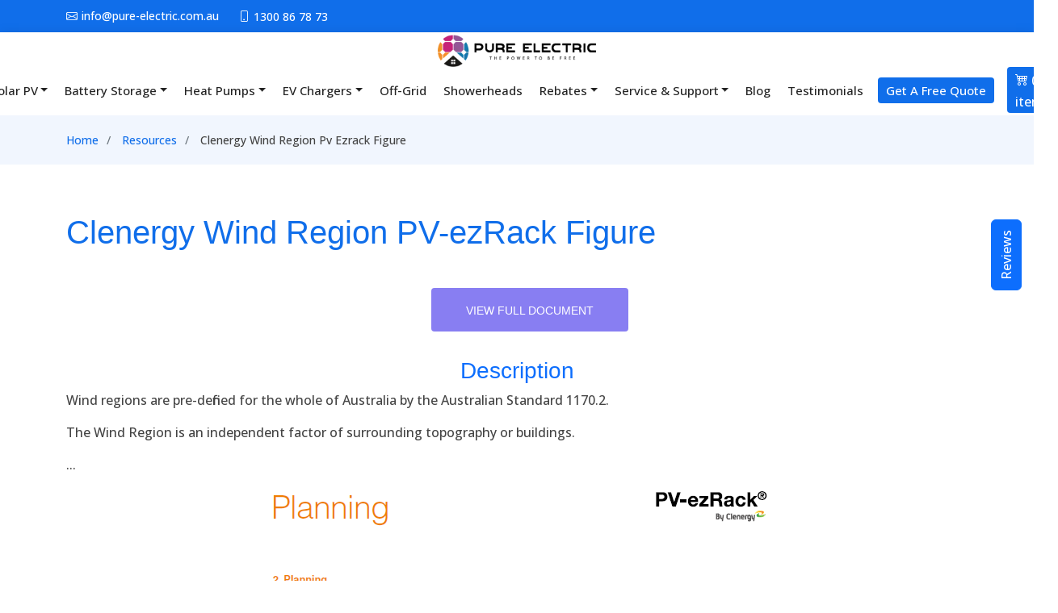

--- FILE ---
content_type: text/html; charset=UTF-8
request_url: https://pure-electric.com.au/resources/clenergy-wind-region-pv-ezrack-figure
body_size: 8147
content:
<!DOCTYPE html>
<html lang="en-AU" dir="ltr" prefix="og: https://ogp.me/ns#">
  <head>
    <meta charset="utf-8" />
<script async src="https://www.googletagmanager.com/gtag/js?id=UA-136252373-1"></script>
<script>window.dataLayer = window.dataLayer || [];function gtag(){dataLayer.push(arguments)};gtag("js", new Date());gtag("set", "developer_id.dMDhkMT", true);gtag("config", "UA-136252373-1", {"groups":"default","page_placeholder":"PLACEHOLDER_page_path","link_attribution":true,"allow_ad_personalization_signals":false});</script>
<meta name="keywords" content="Rooftop Solar PV" />
<link rel="canonical" href="https://pure-electric.com.au/resources/clenergy-wind-region-pv-ezrack-figure" />
<meta property="og:site_name" content="Pure Electric" />
<meta property="og:type" content="news" />
<meta property="og:url" content="https://pure-electric.com.au/resources/clenergy-wind-region-pv-ezrack-figure" />
<meta property="og:title" content="Clenergy Wind Region PV-ezRack Figure" />
<meta property="og:image:secure_url" content="https://pure-electric.com.au/sites/default/files/PePortal_logo_khong_nen_800.png" />
<meta property="og:image:type" content="image/png" />
<meta property="og:street_address" content="38 Ewing Street" />
<meta property="og:locality" content="Brunswick" />
<meta property="og:region" content="VIC" />
<meta property="og:postal_code" content="3056" />
<meta property="og:country_name" content="Australia" />
<meta property="og:email" content="info@pure-electric.com.au" />
<meta property="og:phone_number" content="1300 86 78 73" />
<meta property="pin:url" content="https://pure-electric.com.au/resources/clenergy-wind-region-pv-ezrack-figure" />
<meta name="MobileOptimized" content="width" />
<meta name="HandheldFriendly" content="true" />
<meta name="viewport" content="width=device-width, initial-scale=1.0" />
<script type="application/ld+json">{
    "@context": "https://schema.org",
    "@graph": [
        {
            "@type": "WebPage",
            "@id": "https://pure-electric.com.au/resources/clenergy-wind-region-pv-ezrack-figure"
        }
    ]
}</script>
<meta name="description" content="Pure Elecitric | Resources | Clenergy Wind Region PV-ezRack Figure" />
<meta property="og:image" content="https://pure-electric.com.au/themes/devweekend/assets/img/pure-electric-meta.png" />
<meta property="og:image:url" content="https://pure-electric.com.au/themes/devweekend/assets/img/pure-electric-meta.png" />
<script type="application/ld+json">{
    "@context": "https://schema.org",
    "@type": "BreadcrumbList",
    "itemListElement": [
        {
            "@type": "ListItem",
            "position": 1,
            "name": "Home",
            "item": "https://pure-electric.com.au/"
        },
        {
            "@type": "ListItem",
            "position": 2,
            "name": "Resources",
            "item": "https://pure-electric.com.au/resources"
        },
        {
            "@type": "ListItem",
            "position": 3,
            "name": "Clenergy Wind Region Pv Ezrack Figure"
        }
    ]
}</script>
<link rel="icon" href="/sites/default/files/favicon.ico" type="image/vnd.microsoft.icon" />
<link rel="preconnect" href="//fonts.gstatic.com/" crossorigin />
<link rel="preload" as="style" href="https://fonts.googleapis.com/css?family=Open+Sans:300,300i,500,500i,700,700i&amp;display=swap" crossorigin onload="this.onload=null;this.rel=&#039;stylesheet&#039;" />
<link rel="preload" as="style" href="/themes/devweekend/assets/vendor/bootstrap-icons/bootstrap-icons.css" crossorigin onload="this.onload=null;this.rel=&#039;stylesheet&#039;" />

    <title>Clenergy Wind Region PV-ezRack Figure | Resources | Pure Electric</title>
    <link rel="stylesheet" media="all" href="/sites/default/files/css/css_YSroKmQ4W1jBh7jdHEKijB4MyvmwcmdirIYgAWjP1Xg.css?delta=0&amp;language=en&amp;theme=devweekend&amp;include=eJxNyEEKwDAIBMAPBfKkYHQLEm2Chpb-vvTWyxyGpzuC0Zhi14_WbfIogusGBk6pAorDdP1vmjTTHhSKLPnkhtdOiRca9x_P" />
<link rel="stylesheet" media="all" href="/sites/default/files/css/css_uleIGwYHH4VxjMfOFs_kP8bbq1eGDLJwbKkWc9fX_8k.css?delta=1&amp;language=en&amp;theme=devweekend&amp;include=eJxNyEEKwDAIBMAPBfKkYHQLEm2Chpb-vvTWyxyGpzuC0Zhi14_WbfIogusGBk6pAorDdP1vmjTTHhSKLPnkhtdOiRca9x_P" />

    

    <meta name="google-site-verification" content="OblQXJ8gMP0kbV0e7lyKsm-ust4NfqnF1EE0WmRxvB4" />
    <script>
        window.dataLayer = window.dataLayer || [];
        function gtag() { dataLayer.push(arguments); }
        gtag('js', new Date());

        gtag('config', 'AW-386031444');
    </script>
        
    
    

    <script>
        function gtag_report_conversion(url) {
        var callback = function () {
            if (typeof(url) != 'undefined') {
            window.location = url;
            }
        };
        gtag('event', 'conversion', {
            'send_to': 'AW-386031444/wr93COeJo6MZENS-ibgB',
            'event_callback': callback
        });
        return false;
        }
    </script>


    <script>
    function gtag_report_conversion_fast_sanden_quote(url) {
        var callback = function () {
            if (typeof(url) != 'undefined') {
            window.location = url;
            }
        };
        gtag('event', 'conversion', {
            'send_to': 'AW-386031444/DOUGCI_08f4CENS-ibgB',
            'event_callback': callback
        });
    return false;
    }
    </script>

    

 </head>

  <body>

    

    <a href="#main-content" class="visually-hidden focusable">
      Skip to main content
    </a>
    
      <div class="dialog-off-canvas-main-canvas" data-off-canvas-main-canvas>
    

  <section id="topbar" class="d-flex align-items-center">
    <div class="container d-flex justify-content-center justify-content-md-between">
      <div class="contact-info d-flex align-items-center">
        <i class="bi bi-envelope d-flex align-items-center"><a href="mailto:info@pure-electric.com.au">info@pure-electric.com.au</a></i>
        <i class="bi bi-phone d-flex align-items-center ms-4"><span>1300 86 78 73</span></i>
      </div>
    </div>
  </section>


  <header id="header" class="d-flex justify-content-around  align-items-center">
    <div class="container-field d-flex flex-wrap align-items-center justify-content-around justify-content-lg-around justify-content-md-between">


         <div>

                        <div>
            <div id="block-devweekend-branding" class="site-branding">
    
    
   
            <a href="https://pure-electric.com.au/">
            <img loading="lazy" src="https://pure-electric.com.au/sites/default/files/styles/product_preview_68x68/public/PePortal_logo_khong_nen_800.png.webp" alt="img" class="fh5co_logo_width logo" width="200" height="40"/> 
            <span></span>
      </a>
      </div>

  </div>

                 </div>

        <div class="d-flex align-items-center  justify-content-end">
          <div class="d-sm-block d-md-block d-lg-none">

                                <div>
            <div id="block-devweekend-cart-2">
    
    
      <div class="cart--cart-block">
  <div class="cart-block--summary">
    <a class="cart-block--link__expand" href="/cart">
      <span class="cart-block--summary__icon">
        <i class="bi bi-cart4"></i>
        <span class="sr-only"></span>
      </span>
      <span class="cart-block--summary__count">0 items</span>
    </a>
  </div>
  </div>

  </div>

  </div>

              
          </div>


                              <div>
    
<nav id="navbar" class="navbar" role="navigation" aria-labelledby="" id="block-devweekend-main-menu">
 
          
  <h4 class="visually-hidden">Main navigation</h4>
  


      ﻿

                <ul>
                                
                
                <li class="dropdown">
                                            <a href="" class="nav-link dropdown-toggle">Solar PV</a>
                                        
                                                            <ul>
                                
                
                <li>
                                            <a href="/products/rooftop-solar" class="nav-link" data-drupal-link-system-path="node/4">ROOFTOP SOLAR</a>
                                        
                                    </li>
                         
                            
                
                <li>
                                            <a href="/products/panels" class="nav-link" data-drupal-link-system-path="node/16474">SOLAR PANELS</a>
                                        
                                    </li>
                         
                            
                
                <li>
                                            <a href="/products/aiko-neostar-solar-panels" class="nav-link" data-drupal-link-system-path="node/20057">AIKO SOLAR PANELS</a>
                                        
                                    </li>
                         
                    </ul>
    
                                    </li>
                         
                            
                
                <li class="dropdown">
                                            <a href="" class="nav-link dropdown-toggle">Battery Storage</a>
                                        
                                                            <ul>
                                
                
                <li>
                                            <a href="/products/battery-storage-1" class="nav-link">TESLA POWERWALL BATTERY STORAGE </a>
                                        
                                    </li>
                         
                            
                
                <li>
                                            <a href="/products/byd-hv-battery-storage" class="nav-link" data-drupal-link-system-path="node/19958">BYD HV BATTERY STORAGE</a>
                                        
                                    </li>
                         
                            
                
                <li>
                                            <a href="/products/sigenergy" class="nav-link" data-drupal-link-system-path="node/21588">SIGENERGY BATTERY STORAGE</a>
                                        
                                    </li>
                         
                    </ul>
    
                                    </li>
                         
                            
                
                <li class="dropdown">
                                            <a href="" class="nav-link dropdown-toggle">Heat Pumps</a>
                                        
                                                            <ul>
                                
                
                <li>
                                            <a href="/products/sanden-eco-heat-pump-hot-water" class="nav-link" data-drupal-link-system-path="node/26">SANDEN ECO HEAT PUMP HOT WATER</a>
                                        
                                    </li>
                         
                            
                
                <li>
                                            <a href="/products/daikin-alira-x" class="nav-link" data-drupal-link-system-path="node/13064">DAIKIN ALIRA X HEATING/COOLING</a>
                                        
                                    </li>
                         
                    </ul>
    
                                    </li>
                         
                            
                
                <li class="dropdown">
                                            <a href="/products/ev-chargers" class="nav-link dropdown-toggle" data-drupal-link-system-path="node/20921">EV Chargers</a>
                                        
                                                            <ul>
                                
                
                <li>
                                            <a href="/products/zappi-v2-electric-car-charger" class="nav-link" data-drupal-link-system-path="node/11822">ZAPPI EV CHARGER</a>
                                        
                                    </li>
                         
                            
                
                <li>
                                            <a href="/products/fronius-wattpilot-ev-charger" class="nav-link" data-drupal-link-system-path="node/19172">FRONIUS WATTPILOT EV CHARGER</a>
                                        
                                    </li>
                         
                            
                
                <li>
                                            <a href="/product/tesla-wall-connector-gen-3-ev-charger" class="nav-link" data-drupal-link-system-path="product/128">TESLA WALL CONNECTOR EV CHARGER</a>
                                        
                                    </li>
                         
                    </ul>
    
                                    </li>
                         
                            
                
                <li>
                                            <a href="/products/off-grid" class="nav-link" data-drupal-link-system-path="node/522">Off-Grid</a>
                                        
                                    </li>
                         
                            
                
                <li>
                                            <a href="/products/methven-kiri-satinjet-ultra-low-flow-showerhead" class="nav-link" data-drupal-link-system-path="node/24">Showerheads</a>
                                        
                                    </li>
                         
                            
                
                <li class="dropdown">
                                            <a href="/rebate-calculator" class="nav-link dropdown-toggle" data-drupal-link-system-path="rebate-calculator">Rebates</a>
                                        
                                                            <ul>
                                
                
                <li>
                                            <a href="/rebates/cheaper-home-batteries-program" class="nav-link" data-drupal-link-system-path="node/21437">Australia Battery Rebate</a>
                                        
                                    </li>
                         
                            
                
                <li class="dropdown">
                                            <a href="" title="VIC Rebates and Loans" class="nav-link dropdown-toggle">VIC</a>
                                        
                                                            <ul>
                                
                
                <li>
                                            <a href="/stcs" title="More information on STCs Smallscale Technology Certificates" class="nav-link" data-drupal-link-system-path="node/15037">STCs</a>
                                        
                                    </li>
                         
                            
                
                <li>
                                            <a href="/veecs" class="nav-link" data-drupal-link-system-path="node/15038">VEECs</a>
                                        
                                    </li>
                         
                            
                
                <li>
                                            <a href="/solar-victoria-solar-homes-program-hot-water-solar-pv-battery-storage" class="nav-link" data-drupal-link-system-path="node/15040">SOLAR VIC SOLAR HOMES</a>
                                        
                                    </li>
                         
                            
                
                <li>
                                            <a href="https://pure-electric.com.au/rebates/solar-victoria-solar-hot-water-rebate" title="SOLAR VIC HOT WATER REBATE" class="nav-link">SOLAR VIC - HOT WATER REBATE</a>
                                        
                                    </li>
                         
                            
                
                <li>
                                            <a href="https://pure-electric.com.au/solar-victoria-solar-battery-loan" title="Solar Vic Solar Battery Loan" class="nav-link">SOLAR VIC - SOLAR BATTERY LOAN</a>
                                        
                                    </li>
                         
                            
                
                <li>
                                            <a href="https://pure-electric.com.au/solar-victoria-solar-pv-rebate-and-loan" class="nav-link">SOLAR VIC - SOLAR PV REBATE AND LOAN</a>
                                        
                                    </li>
                         
                    </ul>
    
                                    </li>
                         
                            
                
                <li class="dropdown">
                                            <a href="" class="nav-link dropdown-toggle">NSW</a>
                                        
                                                            <ul>
                                
                
                <li>
                                            <a href="/stcs" title="More information on STCs Smallscale Technology Certificates" class="nav-link" data-drupal-link-system-path="node/15037">STCs</a>
                                        
                                    </li>
                         
                            
                
                <li>
                                            <a href="/escs" class="nav-link" data-drupal-link-system-path="node/15042">NSW ESCs</a>
                                        
                                    </li>
                         
                    </ul>
    
                                    </li>
                         
                            
                
                <li class="dropdown">
                                            <a href="" title="SA Rebates and Loans" class="nav-link dropdown-toggle">SA</a>
                                        
                                                            <ul>
                                
                
                <li>
                                            <a href="/stcs" title="STCs Smallscale Technology Certificates" class="nav-link" data-drupal-link-system-path="node/15037">STCs</a>
                                        
                                    </li>
                         
                            
                
                <li>
                                            <a href="/sa-reps-hot-water" title="SA REPS Hot Water Incentive Price Reduction" class="nav-link" data-drupal-link-system-path="node/19915">SA REPS Hot Water</a>
                                        
                                    </li>
                         
                    </ul>
    
                                    </li>
                         
                            
                
                <li class="dropdown">
                                            <a href="" title="QLD Rebates and Loans" class="nav-link dropdown-toggle">QLD</a>
                                        
                                                            <ul>
                                
                
                <li>
                                            <a href="/stcs" title="STCs Smallscale Technology Certificates" class="nav-link" data-drupal-link-system-path="node/15037">STCs</a>
                                        
                                    </li>
                         
                    </ul>
    
                                    </li>
                         
                            
                
                <li class="dropdown">
                                            <a href="" title="WA Rebates and Loans" class="nav-link dropdown-toggle">WA</a>
                                        
                                                            <ul>
                                
                
                <li>
                                            <a href="/stcs" title="STCs Smallscale Technology Certificates" class="nav-link" data-drupal-link-system-path="node/15037">STCs</a>
                                        
                                    </li>
                         
                    </ul>
    
                                    </li>
                         
                            
                
                <li class="dropdown">
                                            <a href="" title="ACT Rebate and Loans" class="nav-link dropdown-toggle">ACT</a>
                                        
                                                            <ul>
                                
                
                <li>
                                            <a href="/stcs" title="STCs Smallscale Technology Certificates" class="nav-link" data-drupal-link-system-path="node/15037">STCs</a>
                                        
                                    </li>
                         
                            
                
                <li>
                                            <a href="/act-sustainable-household-scheme" class="nav-link" data-drupal-link-system-path="node/15041">ACT SUSTAINABLE HOUSEHOLD SCHEME</a>
                                        
                                    </li>
                         
                    </ul>
    
                                    </li>
                         
                            
                
                <li class="dropdown">
                                            <a href="" title="Tasmanian Rebates and Loans" class="nav-link dropdown-toggle">TAS</a>
                                        
                                                            <ul>
                                
                
                <li>
                                            <a href="/stcs" title="STCs Smallscale Technology Certificates" class="nav-link" data-drupal-link-system-path="node/15037">STCs</a>
                                        
                                    </li>
                         
                    </ul>
    
                                    </li>
                         
                            
                
                <li>
                                            <a href="https://pure-electric.com.au/rebate-calculator" class="nav-link">REBATE CALCULATOR</a>
                                        
                                    </li>
                         
                    </ul>
    
                                    </li>
                         
                            
                
                <li class="dropdown">
                                            <a href="/services" class="nav-link dropdown-toggle" data-drupal-link-system-path="node/28">Service &amp; Support</a>
                                        
                                                            <ul>
                                
                
                <li>
                                            <a href="/faq" class="nav-link" data-drupal-link-system-path="faq">FAQ</a>
                                        
                                    </li>
                         
                            
                
                <li>
                                            <a href="/resources" class="nav-link" data-drupal-link-system-path="resources">Resources</a>
                                        
                                    </li>
                         
                            
                
                <li>
                                            <a href="https://pure-electric.com.au/pe-support-case" class="nav-link">CREATE SUPPORT CASE</a>
                                        
                                    </li>
                         
                            
                
                <li>
                                            <a href="https://pure-electric.com.au/services/sanden-service" title="SANDEN SERVICE" class="nav-link">SANDEN SERVICE</a>
                                        
                                    </li>
                         
                    </ul>
    
                                    </li>
                         
                            
                
                <li>
                                            <a href="/blog" class="nav-link" data-drupal-link-system-path="blog">Blog</a>
                                        
                                    </li>
                         
                            
                
                <li>
                                            <a href="/testimonials" class="nav-link" data-drupal-link-system-path="testimonials">Testimonials</a>
                                        
                                    </li>
                         
                            
                
                <li>
                       
                        <a href="/getafreequote" class="getstarted btn-getafreequote" data-drupal-link-system-path="getafreequote">Get A Free Quote</a>
                                        
                                    </li>
                   
                    <li>
                        <a style = "display:none;" href="https://apps.pure-electric.com.au/sanden-quote-form/" class="getstarted btn-fastsandenquote">Fast Sanden Quote</a>         
                    </li>  
                         
                    </ul>
    


<i class="bi bi-list mobile-nav-toggle"></i>


  </nav>
  </div>

              

            <div class="d-none d-lg-block">

                                <div>
            <div id="block-devweekend-cart-2">
    
    
      <div class="cart--cart-block">
  <div class="cart-block--summary">
    <a class="cart-block--link__expand" href="/cart">
      <span class="cart-block--summary__icon">
        <i class="bi bi-cart4"></i>
        <span class="sr-only"></span>
      </span>
      <span class="cart-block--summary__count">0 items</span>
    </a>
  </div>
  </div>

  </div>

  </div>

              
            </div>
        </div>


    </div>
  </header>	<div class="highlighted block-section clear d-none">
		<aside class="container clear" role="complementary">
			  <div>
    <div data-drupal-messages-fallback class="hidden"></div>

  </div>

		</aside>
	</div>
 

<main id="main"> 

      <section class="breadcrumbs">
    <div class="container">
          <div>
            <div id="block-breadcrumbs-2">
    
    
        <nav role="navigation" aria-labelledby="system-breadcrumb">
    <h2 id="system-breadcrumb" class="visually-hidden">Breadcrumb</h2>
    <ol>
          <li>
                  <a href="/">Home</a>
              </li>
          <li>
                  <a href="/resources">Resources</a>
              </li>
          <li>
                  Clenergy Wind Region Pv Ezrack Figure
              </li>
        </ol>
  </nav>

  </div>

  </div>

    </div>
</section>
  
                <!-- ======= Blog Single Section ======= -->
      <section id="blog" class="blog">
        <div class="container">
          <div class="row">
          
                
                
                 

                          <div   class="col-xl-12"  class="entries">
                <div>
            <div>
    
    
      


<article  data-history-node-id="13206" class="node node-promoted node-view-mode-full">
    <h1 class="entry-title">
      <a href="/resources/clenergy-wind-region-pv-ezrack-figure" rel="bookmark"><span>Clenergy Wind Region PV-ezRack Figure</span>

</a>
    </h1>
     
            <div class="col-lg-12">
            <div class="block buttonfreequoteform">
                <div class="col-md-12" style="text-align: center;">
                    <ul class="social-buttongetfreequote social-circle" style="list-style-type: none;">
                        <li style="background-color: #7064f0d4;display: inline-block;"> 
                                               
                                                        
                                                                                        <a class="get_free_quote"
                                href="/sites/default/files/2022-01/Clenergy_Wind_Region_PV-ezRack.png" style="width: 150px;" target="_blank"
                                title="View Full Document"><i class="fa fa-eye" aria-hidden="true"></i> VIEW FULL DOCUMENT</a></li>    
                            
                                            </ul>
                </div>
            </div>
            <h3 class="text-primary text-center">Description</h3>
            
            <div class="field field--name-field-desciption field--type-text-long field--label-hidden field--item"><p>Wind regions are pre-defined for the whole of Australia by the&nbsp;Australian Standard 1170.2.</p>

<p>The Wind Region is an independent factor of surrounding topography or buildings.</p>

<p>...</p>
</div>
      
        </div>
        <div class="col-lg-12 text-center">
        
            <div class="field field--name-field-thumbnail field--type-image field--label-hidden field--item">  <img loading="lazy" src="/sites/default/files/2022-01/Clenergy%20Wind%20Region%20PV-ezRack_0.png" width="647" height="771" alt="Clenergy Wind Region PV-ezRack Figure" class="img-fluid" />

</div>
      
    </div>

    <div class="block buttonfreequoteform">
        <div class="col-md-12" style="text-align: center;">
            <ul class="social-buttongetfreequote social-circle" style="list-style-type: none;">
                <li style="background-color: #7064f0d4;display: inline-block;"> 
                                                                                                    <a class="get_free_quote"
                            href="/sites/default/files/2022-01/Clenergy_Wind_Region_PV-ezRack.png" style="width: 150px;" target="_blank"
                            title="View Full Document"><i class="fa fa-eye" aria-hidden="true"></i> VIEW FULL DOCUMENT</a></li>    
                                                </ul>
        </div>
    </div>

     <div class="block buttonfreequoteform">
        <div class="col-md-12" style="text-align: center;">
            <ul class="social-buttongetfreequote social-circle" style="list-style-type: none;">
                <li style="background-color: #0077AA;display: inline-block;">
                    <a class="get_free_quote"
                        href="/resources" style="width: 150px;" target="_blank"
                        title="Get A Free Quote">Resources Rooftop Solar PV </a></li>
                <li style="background-color: #f48c21;display: inline-block;">
                    <a class="get_free_quote btn-getafreequote"
                        href="/getafreequote" style="width: 150px;" target="_blank"
                        title="Get A Free Quote">GET A FREE QUOTE</a></li>
                <li style="display: inline-block;">
                    <a class="solar_sanden_form" href="tel:1300867873"
                        style="width: 227px;margin: 68px;" target="_blank" title="Call Us Now">1300 86 78 73</a></li>
                <li style="background-color: #53cf60d6;display: inline-block;">
                    <a class="solar_sanden_form" href="/products/rooftop-solar"
                        style="width: 227px;margin: 68px;" target="_blank" title="Product Reference">Rooftop Solar PV</a></li>
                        
            </ul>
        </div>
    </div>
</article>



  </div>
        <div id="block-devweekend-buttonfreequoteform">
    
    
      
  </div>

  </div>

          </div><!-- End blog entries list -->
        
                


          </div>
        </div>
      </section>

</main>



﻿
 <footer id="footer">
   <div class="footer-top">
     <div class="container">
       <div class="row">
         <div class="col-lg-3 col-md-6 footer-contact">
                           <div>
            <div id="block-newblockfooterfirst-2">
    
    
      
            <div class="field field--name-body field--type-text-with-summary field--label-hidden field--item"><h3>Pure Electric Solutions<span>.</span></h3>

<p>Pure Electric - The power to be free partners with Australians who want to upgrade to an all electric lifestyle free of fossil fuels. Contact us for a total home conversion.<br>
<br>
<br>
<strong>Phone:</strong> 1300 86 78 73<br>
<strong>Email:</strong> info@pure-electric.com.au</p>
</div>
      
  </div>

  </div>

                    </div>
         <div class="col-lg-3 col-md-6 footer-links">
                            <div>
            <div id="block-newblockfootersecord">
    
    
      
            <div class="field field--name-body field--type-text-with-summary field--label-hidden field--item"><h4 >PURE ELECTRIC</h4>
<ul>
	<li><i class="bx bx-chevron-right"></i> VIC: 03 8595 3833</li>
	<li><i class="bx bx-chevron-right"></i> ACT: 02 6225 8115</li>
	<li><i class="bx bx-chevron-right"></i> SA: 08 7123 6454</li>
    <li><i class="bx bx-chevron-right"></i> NSW: 02 9037 7311</li>
	<li><i class="bx bx-chevron-right"></i> QLD: 07 3059 9729</li>
	<li><i class="bx bx-chevron-right"></i> WA: 08 6244 4348</li>
	<li><i class="bx bx-chevron-right"></i> TAS: 03 6146 3877</li>
</ul></div>
      
  </div>

  </div>

                     </div>
         <div class="col-lg-3 col-md-6 footer-links">
                            <div>
            <div id="block-newblockfooterthird">
    
    
      
            <div class="field field--name-body field--type-text-with-summary field--label-hidden field--item"><h4>Useful Links</h4>

<ul>
	<li><i class="bx bx-chevron-right"></i><a href="/">Home</a></li>
	<li><i class="bx bx-chevron-right"></i><a href="/about-us">About us</a></li>
	<li><i class="bx bx-chevron-right"></i><a href="/services">Services</a></li>
	<li><i class="bx bx-chevron-right"></i><a href="/products">Products</a></li>
	<li><i class="bx bx-chevron-right"></i><a href="/blog">Blog</a></li>
    <li><i class="bx bx-chevron-right"></i><a href="/getafreequote">Get A Free Quote</a></li>
</ul></div>
      
  </div>

  </div>

                     </div>
         <div class="col-lg-3 col-md-6 footer-links">
            <h4>Our Social Networks</h4>
            
                                <div>
            <div id="block-newblockfooterfourth">
    
    
      
            <div class="field field--name-body field--type-text-with-summary field--label-hidden field--item"><div class="social-links ">

                             <a href="https://twitter.com/pure_electric1" target="_blank" class="twitter" aria-label="Follow us on Twitter"><i class="bi bi-twitter"></i></a>
                                                 <a href="https://www.facebook.com/pureelectricsolutions/" target="_blank" class="facebook" aria-label="Follow us on Facebook"><i class="bi bi-facebook"></i></a>
                                                 <a href="https://www.linkedin.com/company/pure-electric-solutions/" target="_blank" class="linkedin" aria-label="Connect with us on LinkedIn"><i class="bi bi-linkedin"></i></a>
                                             <a href="https://www.youtube.com/channel/UC7GGPQiTytpag06BvAkRynA/videos" target="_blank" class="youtube" aria-label="Connect with us on Youtube"><i class="bi bi-youtube"></i></a>
                                <a href="https://www.instagram.com/pure.electric/" target="_blank" class="instagram" aria-label="Follow with us on Instagram"><i class="bi bi-instagram"></i></a>
              
                       </div>
</div>
      
  </div>
        <div id="block-blocknewgroupbuttonfooter">
    
    
      
            <div class="field field--name-body field--type-text-with-summary field--label-hidden field--item">  <div class="p-1">
       <a href="/getafreequote" class="m-1 btn-default btn-explore-more btn-getafreequote" title="Get A Free Quote"> <i class="bi bi-pencil-square"></i>GET A FREE QUOTE</a>
       <a href="https://apps.pure-electric.com.au/sanden-quote-form/" target="_blank" class="m-1 btn-default btn-explore-more btn-fastsandenquote d-none" title="Fast Sanden Quote"> <i class="bi bi-pencil-square"></i>FAST SANDEN QUOTE</a>
       <a href="/rebate-calculator" class="m-1 btn-default btn-explore-more" title="Get A Free Quote"> <i class="bi bi-calculator"></i> CALCULATE YOUR SANDEN OR SOLAR PV REBATES!</a>
</div></div>
      
  </div>

  </div>

                       </div>
       </div>
     </div>
   </div>
   <div class="container py-4">
     <div class="copyright"> 
                    <div>
            <div id="block-newblockfootercopyright">
    
    
      
            <div class="field field--name-body field--type-text-with-summary field--label-hidden field--item"><p>© Pure Electric 2025 All Rights Reserved.&nbsp; &nbsp; &nbsp;<a href="https://pure-electric.com.au/website-terms-of-use">Term Of Use</a> &nbsp;• &nbsp;<a href="https://pure-electric.com.au/privacy-policy">Privacy Policy</a>&nbsp;</p></div>
      
  </div>

  </div>

              </div>
     <div class="credits"> Designed by <a target="_blank" href="https://pure-electric.com.au">Pure Electric Solutions</a>
     </div>
   </div>
 </footer>

 <div id="preloader" class=' preloader' style="display:none;">
   <div class='background_loading'></div>
   <div class='image_loading'>
     <div class='img'>
       <img class='img_arround'  loading='lazy' src="/themes/devweekend/assets/img/loading-rolling.svg" alt="loading">
       <img class='img-logo' width="122" heigth='114' loading='lazy' src="/themes/devweekend/assets/img/logo-pure.png" alt="loading">
     </div>
   </div>
 </div>
 <a href="#" class="back-to-top d-flex align-items-center justify-content-center">
   <i class="bi bi-arrow-up-short"></i>
 </a>

<div class="group-button-bottom-wrapper-mb container-fluid py-2 d-flex flex-wrap justify-content-around align-self-center fixed-bottom bg-white ">
    <div class="phone"><a class="btn-default btn-get-free-quote btn-getafreequote" href="/getafreequote"><strong>Get A Free Quote</strong></a>
    </div>
    <div><a class="btn btn-outline-primary" href="tel:1300867873">1300 86 78 73</a></div>
    <div><a href="#" class="back-to-top-mb btn-default  d-flex align-items-center justify-content-center"><i class="bi bi-arrow-up-short"></i></a></div>
</div>

 <div class='custom-loading-form preloader' style="display:none;">
   <div class='background_loading'></div>
   <div class='image_loading'>
     <div class='img'>
       <img class='img_arround'  loading='lazy' src="/themes/devweekend/assets/img/loading-rolling.svg" alt="loading">
       <img class='img-logo' width="122" heigth='114' loading='lazy' src="/themes/devweekend/assets/img/logo-pure.png" alt="loading">
     </div>
   </div>
 </div>

  </div>

    
    <button class="btn btn-primary btn-canvas-reviews" type="button" data-bs-toggle="offcanvas" data-bs-target="#offcanvasWithBothOptions" aria-controls="offcanvasWithBothOptions">Reviews</button>

    <div class="offcanvas offcanvas-start" data-bs-scroll="true" tabindex="-1" id="offcanvasWithBothOptions"
    aria-labelledby="offcanvasWithBothOptionsLabel">
    <div class="offcanvas-header">
        <h5 class="offcanvas-title " id="offcanvasWithBothOptionsLabel">Reviews</h5>
        <button type="button" class="btn-close" data-bs-dismiss="offcanvas" aria-label="Close"></button>
    </div>
    <div class="offcanvas-body">
        <div class="container review-fixed">
            <div class="row border-bottom border-primary">
                <div class="col-md-4 rounded-circle d-flex justify-content-center align-items-center p-2">
                <img alt="Products Review Pure-Electric" src="/themes/devweekend/assets/img/icon-reviews/icon-products.jpg"
                    loading='lazy' width="50" height="50">
            
                </div>
                <div class="col-12 col-md-8">
                <p>Product Review Rating</p>
                <div class="stars">
                    5.0 <i class="bi bi-star-fill"></i><i class="bi bi-star-fill"></i><i
                    class="bi bi-star-fill"></i><i class="bi bi-star-fill"></i><i class="bi bi-star-fill"></i>
                </div>
                <span class="text-muted">Based on 79 reviews</span>
                </div>
            </div>
            <div class="row border-bottom border-primary">
                <div class="col-md-4 rounded-circle d-flex justify-content-center align-items-center p-2">
                <img alt="Google Review Pure-Electric" src="/themes/devweekend/assets/img/icon-reviews/icon-google.jpg"
                   loading='lazy' width="50" height="50" >
                </div>
                <div class="col-12 col-md-8">
                <p>Google Review Rating</p>
                <div class="stars">
                    5.0 <i class="bi bi-star-fill"></i><i class="bi bi-star-fill"></i><i
                    class="bi bi-star-fill"></i><i class="bi bi-star-fill"></i><i class="bi bi-star-fill"></i>
                </div>
                <span class="text-muted">Based on 83 reviews</span>
                </div>
            </div>
            <div class="row border-bottom border-primary">
                <div class="col-md-4 rounded-circle d-flex justify-content-center align-items-center p-2">
                <img alt="Trustpilot Review Pure-Electric" src="/sites/default/files/2019-07/icontrustpilot.png"
                  loading='lazy' width="50" height="50">
            
                </div>
                <div class="col-12 col-md-8">
                <p>Trustpilot Rating</p>
                <div class="stars">
                    5.0 <i class="bi bi-star-fill"></i><i class="bi bi-star-fill"></i><i
                    class="bi bi-star-fill"></i><i class="bi bi-star-fill"></i><i class="bi bi-star-fill"></i>
                </div>
                <span class="text-muted">Based on 108 reviews</span>
                </div>
            </div>
            <div class="row border-bottom border-primary">
                <div class="col-md-4 rounded-circle d-flex justify-content-center align-items-center p-2">
                <img alt="Wordofmouth Review Pure-Electric" src="/themes/devweekend/assets/img/icon-reviews/icon-word-of-mouth.jpg"
                  loading='lazy' width="50" height="50"  >
            
                </div>
                <div class="col-12 col-md-8">
                <p>Word of Mouth Rating</p>
                <div class="stars">
                    5.0 <i class="bi bi-star-fill"></i><i class="bi bi-star-fill"></i><i
                    class="bi bi-star-fill"></i><i class="bi bi-star-fill"></i><i class="bi bi-star-fill"></i>
                </div>
                <span class="text-muted">Based on 16 reviews</span>
                </div>
            </div>
            <div class="row">
                <div class="col-md-4 rounded-circle d-flex justify-content-center align-items-center p-2">
                <img alt="Facebook Review Pure-Electric" src="/themes/devweekend/assets/img/icon-reviews/icon-facebook.jpg"
                   loading='lazy' width="50" height="50" >
            
                </div>
                <div class="col-12 col-md-8">
                <p>Facebook Rating</p>
                <div class="stars">
                    5.0 <i class="bi bi-star-fill"></i><i class="bi bi-star-fill"></i><i
                    class="bi bi-star-fill"></i><i class="bi bi-star-fill"></i><i class="bi bi-star-fill"></i>
                </div>
                <span class="text-muted">Based on 9 reviews</span>
                </div>
            </div>
            <div class="pt-3 text-center">
                <a href="/testimonials" class="btn-default btn-explore-more"> Explore More
                <i class="bi bi-arrow-right"></i></a>
            </div>
        </div>
    </div>
</div> 

    <script type="application/json" data-drupal-selector="drupal-settings-json">{"path":{"baseUrl":"\/","pathPrefix":"","currentPath":"node\/13206","currentPathIsAdmin":false,"isFront":false,"currentLanguage":"en"},"pluralDelimiter":"\u0003","suppressDeprecationErrors":true,"ajaxPageState":{"libraries":"eJxdyUEOwyAMBdELJeJIyJgfZMXgyEaJuH3VXdrNLN6w9Q5nZCaf6Ztc1PjcKu4HODFqqiA_VK63NbVCuge7XDPex7RmleLkgp_xoBzmfY-5VEbbmllTZBqkawpH-octVkz0VCjwAcqkQjs","theme":"devweekend","theme_token":"4gE5J5br6eLfyxXGNGaAmFc-HedwlZXGjT9Pd-cNqwg"},"ajaxTrustedUrl":[],"google_analytics":{"account":"UA-136252373-1","trackOutbound":true,"trackMailto":true,"trackTel":true,"trackDownload":true,"trackDownloadExtensions":"7z|aac|arc|arj|asf|asx|avi|bin|csv|doc(x|m)?|dot(x|m)?|exe|flv|gif|gz|gzip|hqx|jar|jpe?g|js|mp(2|3|4|e?g)|mov(ie)?|msi|msp|pdf|phps|png|ppt(x|m)?|pot(x|m)?|pps(x|m)?|ppam|sld(x|m)?|thmx|qtm?|ra(m|r)?|sea|sit|tar|tgz|torrent|txt|wav|wma|wmv|wpd|xls(x|m|b)?|xlt(x|m)|xlam|xml|z|zip","trackColorbox":true},"themepath":"themes\/devweekend\/assets\/dearflip","host":"https:\/\/pure-electric.com.au","user":{"uid":0,"permissionsHash":"225df6ffee244158402d84ce318c4761f6e2af5e4c89abc248e86cbeea52b4ac"}}</script>
<script src="/sites/default/files/js/js_t5JpBsYWgEgmT93tBV69vxJ5nV5FrLOsVpUaQZXTEzE.js?scope=footer&amp;delta=0&amp;language=en&amp;theme=devweekend&amp;include=eJxdyEEKgDAMBMAPFfqkkCZrKU2NpEXx9-JNvMxhxMdACEg4Vn6hYi49Kc4L6Ng1Kzg2a8f33JSsleBomKm6VwPxznavJjP_4wE95yjX"></script>
<script src="/themes/devweekend/assets/vendor/bootstrap/js/bootstrap.bundle.min.js?t4f88d"></script>
<script src="/themes/devweekend/assets/vendor/glightbox/js/glightbox.min.js?t4f88d"></script>
<script src="/sites/default/files/js/js_To7JRRQB-f3ZPphBJwNW5MLSLznKMwZ-nxK8bO8Lkf4.js?scope=footer&amp;delta=3&amp;language=en&amp;theme=devweekend&amp;include=eJxdyEEKgDAMBMAPFfqkkCZrKU2NpEXx9-JNvMxhxMdACEg4Vn6hYi49Kc4L6Ng1Kzg2a8f33JSsleBomKm6VwPxznavJjP_4wE95yjX"></script>

  </body>
</html>


--- FILE ---
content_type: text/css
request_url: https://pure-electric.com.au/themes/devweekend/assets/vendor/bootstrap-icons/bootstrap-icons.css
body_size: 12292
content:
@font-face {
  font-display: block;
  font-family: "bootstrap-icons";
  src: url("./fonts/bootstrap-icons.woff2?8d200481aa7f02a2d63a331fc782cfaf") format("woff2"),
  url("./fonts/bootstrap-icons.woff?8d200481aa7f02a2d63a331fc782cfaf") format("woff");
  font-display: swap; /* Thêm dòng này */
}

.bi::before,
[class^="bi-"]::before,
[class*=" bi-"]::before {
  display: inline-block;
  font-family: bootstrap-icons !important;
  font-style: normal;
  font-weight: normal !important;
  font-variant: normal;
  text-transform: none;
  line-height: 1;
  vertical-align: -.125em;
  -webkit-font-smoothing: antialiased;
  -moz-osx-font-smoothing: grayscale;
}

.bi-123::before { content: "\f67f"; }
.bi-alarm-fill::before { content: "\f101"; }
.bi-alarm::before { content: "\f102"; }
.bi-align-bottom::before { content: "\f103"; }
.bi-align-center::before { content: "\f104"; }
.bi-align-end::before { content: "\f105"; }
.bi-align-middle::before { content: "\f106"; }
.bi-align-start::before { content: "\f107"; }
.bi-align-top::before { content: "\f108"; }
.bi-alt::before { content: "\f109"; }
.bi-app-indicator::before { content: "\f10a"; }
.bi-app::before { content: "\f10b"; }
.bi-archive-fill::before { content: "\f10c"; }
.bi-archive::before { content: "\f10d"; }
.bi-arrow-90deg-down::before { content: "\f10e"; }
.bi-arrow-90deg-left::before { content: "\f10f"; }
.bi-arrow-90deg-right::before { content: "\f110"; }
.bi-arrow-90deg-up::before { content: "\f111"; }
.bi-arrow-bar-down::before { content: "\f112"; }
.bi-arrow-bar-left::before { content: "\f113"; }
.bi-arrow-bar-right::before { content: "\f114"; }
.bi-arrow-bar-up::before { content: "\f115"; }
.bi-arrow-clockwise::before { content: "\f116"; }
.bi-arrow-counterclockwise::before { content: "\f117"; }
.bi-arrow-down-circle-fill::before { content: "\f118"; }
.bi-arrow-down-circle::before { content: "\f119"; }
.bi-arrow-down-left-circle-fill::before { content: "\f11a"; }
.bi-arrow-down-left-circle::before { content: "\f11b"; }
.bi-arrow-down-left-square-fill::before { content: "\f11c"; }
.bi-arrow-down-left-square::before { content: "\f11d"; }
.bi-arrow-down-left::before { content: "\f11e"; }
.bi-arrow-down-right-circle-fill::before { content: "\f11f"; }
.bi-arrow-down-right-circle::before { content: "\f120"; }
.bi-arrow-down-right-square-fill::before { content: "\f121"; }
.bi-arrow-down-right-square::before { content: "\f122"; }
.bi-arrow-down-right::before { content: "\f123"; }
.bi-arrow-down-short::before { content: "\f124"; }
.bi-arrow-down-square-fill::before { content: "\f125"; }
.bi-arrow-down-square::before { content: "\f126"; }
.bi-arrow-down-up::before { content: "\f127"; }
.bi-arrow-down::before { content: "\f128"; }
.bi-arrow-left-circle-fill::before { content: "\f129"; }
.bi-arrow-left-circle::before { content: "\f12a"; }
.bi-arrow-left-right::before { content: "\f12b"; }
.bi-arrow-left-short::before { content: "\f12c"; }
.bi-arrow-left-square-fill::before { content: "\f12d"; }
.bi-arrow-left-square::before { content: "\f12e"; }
.bi-arrow-left::before { content: "\f12f"; }
.bi-arrow-repeat::before { content: "\f130"; }
.bi-arrow-return-left::before { content: "\f131"; }
.bi-arrow-return-right::before { content: "\f132"; }
.bi-arrow-right-circle-fill::before { content: "\f133"; }
.bi-arrow-right-circle::before { content: "\f134"; }
.bi-arrow-right-short::before { content: "\f135"; }
.bi-arrow-right-square-fill::before { content: "\f136"; }
.bi-arrow-right-square::before { content: "\f137"; }
.bi-arrow-right::before { content: "\f138"; }
.bi-arrow-up-circle-fill::before { content: "\f139"; }
.bi-arrow-up-circle::before { content: "\f13a"; }
.bi-arrow-up-left-circle-fill::before { content: "\f13b"; }
.bi-arrow-up-left-circle::before { content: "\f13c"; }
.bi-arrow-up-left-square-fill::before { content: "\f13d"; }
.bi-arrow-up-left-square::before { content: "\f13e"; }
.bi-arrow-up-left::before { content: "\f13f"; }
.bi-arrow-up-right-circle-fill::before { content: "\f140"; }
.bi-arrow-up-right-circle::before { content: "\f141"; }
.bi-arrow-up-right-square-fill::before { content: "\f142"; }
.bi-arrow-up-right-square::before { content: "\f143"; }
.bi-arrow-up-right::before { content: "\f144"; }
.bi-arrow-up-short::before { content: "\f145"; }
.bi-arrow-up-square-fill::before { content: "\f146"; }
.bi-arrow-up-square::before { content: "\f147"; }
.bi-arrow-up::before { content: "\f148"; }
.bi-arrows-angle-contract::before { content: "\f149"; }
.bi-arrows-angle-expand::before { content: "\f14a"; }
.bi-arrows-collapse::before { content: "\f14b"; }
.bi-arrows-expand::before { content: "\f14c"; }
.bi-arrows-fullscreen::before { content: "\f14d"; }
.bi-arrows-move::before { content: "\f14e"; }
.bi-aspect-ratio-fill::before { content: "\f14f"; }
.bi-aspect-ratio::before { content: "\f150"; }
.bi-asterisk::before { content: "\f151"; }
.bi-at::before { content: "\f152"; }
.bi-award-fill::before { content: "\f153"; }
.bi-award::before { content: "\f154"; }
.bi-back::before { content: "\f155"; }
.bi-backspace-fill::before { content: "\f156"; }
.bi-backspace-reverse-fill::before { content: "\f157"; }
.bi-backspace-reverse::before { content: "\f158"; }
.bi-backspace::before { content: "\f159"; }
.bi-badge-3d-fill::before { content: "\f15a"; }
.bi-badge-3d::before { content: "\f15b"; }
.bi-badge-4k-fill::before { content: "\f15c"; }
.bi-badge-4k::before { content: "\f15d"; }
.bi-badge-8k-fill::before { content: "\f15e"; }
.bi-badge-8k::before { content: "\f15f"; }
.bi-badge-ad-fill::before { content: "\f160"; }
.bi-badge-ad::before { content: "\f161"; }
.bi-badge-ar-fill::before { content: "\f162"; }
.bi-badge-ar::before { content: "\f163"; }
.bi-badge-cc-fill::before { content: "\f164"; }
.bi-badge-cc::before { content: "\f165"; }
.bi-badge-hd-fill::before { content: "\f166"; }
.bi-badge-hd::before { content: "\f167"; }
.bi-badge-tm-fill::before { content: "\f168"; }
.bi-badge-tm::before { content: "\f169"; }
.bi-badge-vo-fill::before { content: "\f16a"; }
.bi-badge-vo::before { content: "\f16b"; }
.bi-badge-vr-fill::before { content: "\f16c"; }
.bi-badge-vr::before { content: "\f16d"; }
.bi-badge-wc-fill::before { content: "\f16e"; }
.bi-badge-wc::before { content: "\f16f"; }
.bi-bag-check-fill::before { content: "\f170"; }
.bi-bag-check::before { content: "\f171"; }
.bi-bag-dash-fill::before { content: "\f172"; }
.bi-bag-dash::before { content: "\f173"; }
.bi-bag-fill::before { content: "\f174"; }
.bi-bag-plus-fill::before { content: "\f175"; }
.bi-bag-plus::before { content: "\f176"; }
.bi-bag-x-fill::before { content: "\f177"; }
.bi-bag-x::before { content: "\f178"; }
.bi-bag::before { content: "\f179"; }
.bi-bar-chart-fill::before { content: "\f17a"; }
.bi-bar-chart-line-fill::before { content: "\f17b"; }
.bi-bar-chart-line::before { content: "\f17c"; }
.bi-bar-chart-steps::before { content: "\f17d"; }
.bi-bar-chart::before { content: "\f17e"; }
.bi-basket-fill::before { content: "\f17f"; }
.bi-basket::before { content: "\f180"; }
.bi-basket2-fill::before { content: "\f181"; }
.bi-basket2::before { content: "\f182"; }
.bi-basket3-fill::before { content: "\f183"; }
.bi-basket3::before { content: "\f184"; }
.bi-battery-charging::before { content: "\f185"; }
.bi-battery-full::before { content: "\f186"; }
.bi-battery-half::before { content: "\f187"; }
.bi-battery::before { content: "\f188"; }
.bi-bell-fill::before { content: "\f189"; }
.bi-bell::before { content: "\f18a"; }
.bi-bezier::before { content: "\f18b"; }
.bi-bezier2::before { content: "\f18c"; }
.bi-bicycle::before { content: "\f18d"; }
.bi-binoculars-fill::before { content: "\f18e"; }
.bi-binoculars::before { content: "\f18f"; }
.bi-blockquote-left::before { content: "\f190"; }
.bi-blockquote-right::before { content: "\f191"; }
.bi-book-fill::before { content: "\f192"; }
.bi-book-half::before { content: "\f193"; }
.bi-book::before { content: "\f194"; }
.bi-bookmark-check-fill::before { content: "\f195"; }
.bi-bookmark-check::before { content: "\f196"; }
.bi-bookmark-dash-fill::before { content: "\f197"; }
.bi-bookmark-dash::before { content: "\f198"; }
.bi-bookmark-fill::before { content: "\f199"; }
.bi-bookmark-heart-fill::before { content: "\f19a"; }
.bi-bookmark-heart::before { content: "\f19b"; }
.bi-bookmark-plus-fill::before { content: "\f19c"; }
.bi-bookmark-plus::before { content: "\f19d"; }
.bi-bookmark-star-fill::before { content: "\f19e"; }
.bi-bookmark-star::before { content: "\f19f"; }
.bi-bookmark-x-fill::before { content: "\f1a0"; }
.bi-bookmark-x::before { content: "\f1a1"; }
.bi-bookmark::before { content: "\f1a2"; }
.bi-bookmarks-fill::before { content: "\f1a3"; }
.bi-bookmarks::before { content: "\f1a4"; }
.bi-bookshelf::before { content: "\f1a5"; }
.bi-bootstrap-fill::before { content: "\f1a6"; }
.bi-bootstrap-reboot::before { content: "\f1a7"; }
.bi-bootstrap::before { content: "\f1a8"; }
.bi-border-all::before { content: "\f1a9"; }
.bi-border-bottom::before { content: "\f1aa"; }
.bi-border-center::before { content: "\f1ab"; }
.bi-border-inner::before { content: "\f1ac"; }
.bi-border-left::before { content: "\f1ad"; }
.bi-border-middle::before { content: "\f1ae"; }
.bi-border-outer::before { content: "\f1af"; }
.bi-border-right::before { content: "\f1b0"; }
.bi-border-style::before { content: "\f1b1"; }
.bi-border-top::before { content: "\f1b2"; }
.bi-border-width::before { content: "\f1b3"; }
.bi-border::before { content: "\f1b4"; }
.bi-bounding-box-circles::before { content: "\f1b5"; }
.bi-bounding-box::before { content: "\f1b6"; }
.bi-box-arrow-down-left::before { content: "\f1b7"; }
.bi-box-arrow-down-right::before { content: "\f1b8"; }
.bi-box-arrow-down::before { content: "\f1b9"; }
.bi-box-arrow-in-down-left::before { content: "\f1ba"; }
.bi-box-arrow-in-down-right::before { content: "\f1bb"; }
.bi-box-arrow-in-down::before { content: "\f1bc"; }
.bi-box-arrow-in-left::before { content: "\f1bd"; }
.bi-box-arrow-in-right::before { content: "\f1be"; }
.bi-box-arrow-in-up-left::before { content: "\f1bf"; }
.bi-box-arrow-in-up-right::before { content: "\f1c0"; }
.bi-box-arrow-in-up::before { content: "\f1c1"; }
.bi-box-arrow-left::before { content: "\f1c2"; }
.bi-box-arrow-right::before { content: "\f1c3"; }
.bi-box-arrow-up-left::before { content: "\f1c4"; }
.bi-box-arrow-up-right::before { content: "\f1c5"; }
.bi-box-arrow-up::before { content: "\f1c6"; }
.bi-box-seam::before { content: "\f1c7"; }
.bi-box::before { content: "\f1c8"; }
.bi-braces::before { content: "\f1c9"; }
.bi-bricks::before { content: "\f1ca"; }
.bi-briefcase-fill::before { content: "\f1cb"; }
.bi-briefcase::before { content: "\f1cc"; }
.bi-brightness-alt-high-fill::before { content: "\f1cd"; }
.bi-brightness-alt-high::before { content: "\f1ce"; }
.bi-brightness-alt-low-fill::before { content: "\f1cf"; }
.bi-brightness-alt-low::before { content: "\f1d0"; }
.bi-brightness-high-fill::before { content: "\f1d1"; }
.bi-brightness-high::before { content: "\f1d2"; }
.bi-brightness-low-fill::before { content: "\f1d3"; }
.bi-brightness-low::before { content: "\f1d4"; }
.bi-broadcast-pin::before { content: "\f1d5"; }
.bi-broadcast::before { content: "\f1d6"; }
.bi-brush-fill::before { content: "\f1d7"; }
.bi-brush::before { content: "\f1d8"; }
.bi-bucket-fill::before { content: "\f1d9"; }
.bi-bucket::before { content: "\f1da"; }
.bi-bug-fill::before { content: "\f1db"; }
.bi-bug::before { content: "\f1dc"; }
.bi-building::before { content: "\f1dd"; }
.bi-bullseye::before { content: "\f1de"; }
.bi-calculator-fill::before { content: "\f1df"; }
.bi-calculator::before { content: "\f1e0"; }
.bi-calendar-check-fill::before { content: "\f1e1"; }
.bi-calendar-check::before { content: "\f1e2"; }
.bi-calendar-date-fill::before { content: "\f1e3"; }
.bi-calendar-date::before { content: "\f1e4"; }
.bi-calendar-day-fill::before { content: "\f1e5"; }
.bi-calendar-day::before { content: "\f1e6"; }
.bi-calendar-event-fill::before { content: "\f1e7"; }
.bi-calendar-event::before { content: "\f1e8"; }
.bi-calendar-fill::before { content: "\f1e9"; }
.bi-calendar-minus-fill::before { content: "\f1ea"; }
.bi-calendar-minus::before { content: "\f1eb"; }
.bi-calendar-month-fill::before { content: "\f1ec"; }
.bi-calendar-month::before { content: "\f1ed"; }
.bi-calendar-plus-fill::before { content: "\f1ee"; }
.bi-calendar-plus::before { content: "\f1ef"; }
.bi-calendar-range-fill::before { content: "\f1f0"; }
.bi-calendar-range::before { content: "\f1f1"; }
.bi-calendar-week-fill::before { content: "\f1f2"; }
.bi-calendar-week::before { content: "\f1f3"; }
.bi-calendar-x-fill::before { content: "\f1f4"; }
.bi-calendar-x::before { content: "\f1f5"; }
.bi-calendar::before { content: "\f1f6"; }
.bi-calendar2-check-fill::before { content: "\f1f7"; }
.bi-calendar2-check::before { content: "\f1f8"; }
.bi-calendar2-date-fill::before { content: "\f1f9"; }
.bi-calendar2-date::before { content: "\f1fa"; }
.bi-calendar2-day-fill::before { content: "\f1fb"; }
.bi-calendar2-day::before { content: "\f1fc"; }
.bi-calendar2-event-fill::before { content: "\f1fd"; }
.bi-calendar2-event::before { content: "\f1fe"; }
.bi-calendar2-fill::before { content: "\f1ff"; }
.bi-calendar2-minus-fill::before { content: "\f200"; }
.bi-calendar2-minus::before { content: "\f201"; }
.bi-calendar2-month-fill::before { content: "\f202"; }
.bi-calendar2-month::before { content: "\f203"; }
.bi-calendar2-plus-fill::before { content: "\f204"; }
.bi-calendar2-plus::before { content: "\f205"; }
.bi-calendar2-range-fill::before { content: "\f206"; }
.bi-calendar2-range::before { content: "\f207"; }
.bi-calendar2-week-fill::before { content: "\f208"; }
.bi-calendar2-week::before { content: "\f209"; }
.bi-calendar2-x-fill::before { content: "\f20a"; }
.bi-calendar2-x::before { content: "\f20b"; }
.bi-calendar2::before { content: "\f20c"; }
.bi-calendar3-event-fill::before { content: "\f20d"; }
.bi-calendar3-event::before { content: "\f20e"; }
.bi-calendar3-fill::before { content: "\f20f"; }
.bi-calendar3-range-fill::before { content: "\f210"; }
.bi-calendar3-range::before { content: "\f211"; }
.bi-calendar3-week-fill::before { content: "\f212"; }
.bi-calendar3-week::before { content: "\f213"; }
.bi-calendar3::before { content: "\f214"; }
.bi-calendar4-event::before { content: "\f215"; }
.bi-calendar4-range::before { content: "\f216"; }
.bi-calendar4-week::before { content: "\f217"; }
.bi-calendar4::before { content: "\f218"; }
.bi-camera-fill::before { content: "\f219"; }
.bi-camera-reels-fill::before { content: "\f21a"; }
.bi-camera-reels::before { content: "\f21b"; }
.bi-camera-video-fill::before { content: "\f21c"; }
.bi-camera-video-off-fill::before { content: "\f21d"; }
.bi-camera-video-off::before { content: "\f21e"; }
.bi-camera-video::before { content: "\f21f"; }
.bi-camera::before { content: "\f220"; }
.bi-camera2::before { content: "\f221"; }
.bi-capslock-fill::before { content: "\f222"; }
.bi-capslock::before { content: "\f223"; }
.bi-card-checklist::before { content: "\f224"; }
.bi-card-heading::before { content: "\f225"; }
.bi-card-image::before { content: "\f226"; }
.bi-card-list::before { content: "\f227"; }
.bi-card-text::before { content: "\f228"; }
.bi-caret-down-fill::before { content: "\f229"; }
.bi-caret-down-square-fill::before { content: "\f22a"; }
.bi-caret-down-square::before { content: "\f22b"; }
.bi-caret-down::before { content: "\f22c"; }
.bi-caret-left-fill::before { content: "\f22d"; }
.bi-caret-left-square-fill::before { content: "\f22e"; }
.bi-caret-left-square::before { content: "\f22f"; }
.bi-caret-left::before { content: "\f230"; }
.bi-caret-right-fill::before { content: "\f231"; }
.bi-caret-right-square-fill::before { content: "\f232"; }
.bi-caret-right-square::before { content: "\f233"; }
.bi-caret-right::before { content: "\f234"; }
.bi-caret-up-fill::before { content: "\f235"; }
.bi-caret-up-square-fill::before { content: "\f236"; }
.bi-caret-up-square::before { content: "\f237"; }
.bi-caret-up::before { content: "\f238"; }
.bi-cart-check-fill::before { content: "\f239"; }
.bi-cart-check::before { content: "\f23a"; }
.bi-cart-dash-fill::before { content: "\f23b"; }
.bi-cart-dash::before { content: "\f23c"; }
.bi-cart-fill::before { content: "\f23d"; }
.bi-cart-plus-fill::before { content: "\f23e"; }
.bi-cart-plus::before { content: "\f23f"; }
.bi-cart-x-fill::before { content: "\f240"; }
.bi-cart-x::before { content: "\f241"; }
.bi-cart::before { content: "\f242"; }
.bi-cart2::before { content: "\f243"; }
.bi-cart3::before { content: "\f244"; }
.bi-cart4::before { content: "\f245"; }
.bi-cash-stack::before { content: "\f246"; }
.bi-cash::before { content: "\f247"; }
.bi-cast::before { content: "\f248"; }
.bi-chat-dots-fill::before { content: "\f249"; }
.bi-chat-dots::before { content: "\f24a"; }
.bi-chat-fill::before { content: "\f24b"; }
.bi-chat-left-dots-fill::before { content: "\f24c"; }
.bi-chat-left-dots::before { content: "\f24d"; }
.bi-chat-left-fill::before { content: "\f24e"; }
.bi-chat-left-quote-fill::before { content: "\f24f"; }
.bi-chat-left-quote::before { content: "\f250"; }
.bi-chat-left-text-fill::before { content: "\f251"; }
.bi-chat-left-text::before { content: "\f252"; }
.bi-chat-left::before { content: "\f253"; }
.bi-chat-quote-fill::before { content: "\f254"; }
.bi-chat-quote::before { content: "\f255"; }
.bi-chat-right-dots-fill::before { content: "\f256"; }
.bi-chat-right-dots::before { content: "\f257"; }
.bi-chat-right-fill::before { content: "\f258"; }
.bi-chat-right-quote-fill::before { content: "\f259"; }
.bi-chat-right-quote::before { content: "\f25a"; }
.bi-chat-right-text-fill::before { content: "\f25b"; }
.bi-chat-right-text::before { content: "\f25c"; }
.bi-chat-right::before { content: "\f25d"; }
.bi-chat-square-dots-fill::before { content: "\f25e"; }
.bi-chat-square-dots::before { content: "\f25f"; }
.bi-chat-square-fill::before { content: "\f260"; }
.bi-chat-square-quote-fill::before { content: "\f261"; }
.bi-chat-square-quote::before { content: "\f262"; }
.bi-chat-square-text-fill::before { content: "\f263"; }
.bi-chat-square-text::before { content: "\f264"; }
.bi-chat-square::before { content: "\f265"; }
.bi-chat-text-fill::before { content: "\f266"; }
.bi-chat-text::before { content: "\f267"; }
.bi-chat::before { content: "\f268"; }
.bi-check-all::before { content: "\f269"; }
.bi-check-circle-fill::before { content: "\f26a"; }
.bi-check-circle::before { content: "\f26b"; }
.bi-check-square-fill::before { content: "\f26c"; }
.bi-check-square::before { content: "\f26d"; }
.bi-check::before { content: "\f26e"; }
.bi-check2-all::before { content: "\f26f"; }
.bi-check2-circle::before { content: "\f270"; }
.bi-check2-square::before { content: "\f271"; }
.bi-check2::before { content: "\f272"; }
.bi-chevron-bar-contract::before { content: "\f273"; }
.bi-chevron-bar-down::before { content: "\f274"; }
.bi-chevron-bar-expand::before { content: "\f275"; }
.bi-chevron-bar-left::before { content: "\f276"; }
.bi-chevron-bar-right::before { content: "\f277"; }
.bi-chevron-bar-up::before { content: "\f278"; }
.bi-chevron-compact-down::before { content: "\f279"; }
.bi-chevron-compact-left::before { content: "\f27a"; }
.bi-chevron-compact-right::before { content: "\f27b"; }
.bi-chevron-compact-up::before { content: "\f27c"; }
.bi-chevron-contract::before { content: "\f27d"; }
.bi-chevron-double-down::before { content: "\f27e"; }
.bi-chevron-double-left::before { content: "\f27f"; }
.bi-chevron-double-right::before { content: "\f280"; }
.bi-chevron-double-up::before { content: "\f281"; }
.bi-chevron-down::before { content: "\f282"; }
.bi-chevron-expand::before { content: "\f283"; }
.bi-chevron-left::before { content: "\f284"; }
.bi-chevron-right::before { content: "\f285"; }
.bi-chevron-up::before { content: "\f286"; }
.bi-circle-fill::before { content: "\f287"; }
.bi-circle-half::before { content: "\f288"; }
.bi-circle-square::before { content: "\f289"; }
.bi-circle::before { content: "\f28a"; }
.bi-clipboard-check::before { content: "\f28b"; }
.bi-clipboard-data::before { content: "\f28c"; }
.bi-clipboard-minus::before { content: "\f28d"; }
.bi-clipboard-plus::before { content: "\f28e"; }
.bi-clipboard-x::before { content: "\f28f"; }
.bi-clipboard::before { content: "\f290"; }
.bi-clock-fill::before { content: "\f291"; }
.bi-clock-history::before { content: "\f292"; }
.bi-clock::before { content: "\f293"; }
.bi-cloud-arrow-down-fill::before { content: "\f294"; }
.bi-cloud-arrow-down::before { content: "\f295"; }
.bi-cloud-arrow-up-fill::before { content: "\f296"; }
.bi-cloud-arrow-up::before { content: "\f297"; }
.bi-cloud-check-fill::before { content: "\f298"; }
.bi-cloud-check::before { content: "\f299"; }
.bi-cloud-download-fill::before { content: "\f29a"; }
.bi-cloud-download::before { content: "\f29b"; }
.bi-cloud-drizzle-fill::before { content: "\f29c"; }
.bi-cloud-drizzle::before { content: "\f29d"; }
.bi-cloud-fill::before { content: "\f29e"; }
.bi-cloud-fog-fill::before { content: "\f29f"; }
.bi-cloud-fog::before { content: "\f2a0"; }
.bi-cloud-fog2-fill::before { content: "\f2a1"; }
.bi-cloud-fog2::before { content: "\f2a2"; }
.bi-cloud-hail-fill::before { content: "\f2a3"; }
.bi-cloud-hail::before { content: "\f2a4"; }
.bi-cloud-haze-1::before { content: "\f2a5"; }
.bi-cloud-haze-fill::before { content: "\f2a6"; }
.bi-cloud-haze::before { content: "\f2a7"; }
.bi-cloud-haze2-fill::before { content: "\f2a8"; }
.bi-cloud-lightning-fill::before { content: "\f2a9"; }
.bi-cloud-lightning-rain-fill::before { content: "\f2aa"; }
.bi-cloud-lightning-rain::before { content: "\f2ab"; }
.bi-cloud-lightning::before { content: "\f2ac"; }
.bi-cloud-minus-fill::before { content: "\f2ad"; }
.bi-cloud-minus::before { content: "\f2ae"; }
.bi-cloud-moon-fill::before { content: "\f2af"; }
.bi-cloud-moon::before { content: "\f2b0"; }
.bi-cloud-plus-fill::before { content: "\f2b1"; }
.bi-cloud-plus::before { content: "\f2b2"; }
.bi-cloud-rain-fill::before { content: "\f2b3"; }
.bi-cloud-rain-heavy-fill::before { content: "\f2b4"; }
.bi-cloud-rain-heavy::before { content: "\f2b5"; }
.bi-cloud-rain::before { content: "\f2b6"; }
.bi-cloud-slash-fill::before { content: "\f2b7"; }
.bi-cloud-slash::before { content: "\f2b8"; }
.bi-cloud-sleet-fill::before { content: "\f2b9"; }
.bi-cloud-sleet::before { content: "\f2ba"; }
.bi-cloud-snow-fill::before { content: "\f2bb"; }
.bi-cloud-snow::before { content: "\f2bc"; }
.bi-cloud-sun-fill::before { content: "\f2bd"; }
.bi-cloud-sun::before { content: "\f2be"; }
.bi-cloud-upload-fill::before { content: "\f2bf"; }
.bi-cloud-upload::before { content: "\f2c0"; }
.bi-cloud::before { content: "\f2c1"; }
.bi-clouds-fill::before { content: "\f2c2"; }
.bi-clouds::before { content: "\f2c3"; }
.bi-cloudy-fill::before { content: "\f2c4"; }
.bi-cloudy::before { content: "\f2c5"; }
.bi-code-slash::before { content: "\f2c6"; }
.bi-code-square::before { content: "\f2c7"; }
.bi-code::before { content: "\f2c8"; }
.bi-collection-fill::before { content: "\f2c9"; }
.bi-collection-play-fill::before { content: "\f2ca"; }
.bi-collection-play::before { content: "\f2cb"; }
.bi-collection::before { content: "\f2cc"; }
.bi-columns-gap::before { content: "\f2cd"; }
.bi-columns::before { content: "\f2ce"; }
.bi-command::before { content: "\f2cf"; }
.bi-compass-fill::before { content: "\f2d0"; }
.bi-compass::before { content: "\f2d1"; }
.bi-cone-striped::before { content: "\f2d2"; }
.bi-cone::before { content: "\f2d3"; }
.bi-controller::before { content: "\f2d4"; }
.bi-cpu-fill::before { content: "\f2d5"; }
.bi-cpu::before { content: "\f2d6"; }
.bi-credit-card-2-back-fill::before { content: "\f2d7"; }
.bi-credit-card-2-back::before { content: "\f2d8"; }
.bi-credit-card-2-front-fill::before { content: "\f2d9"; }
.bi-credit-card-2-front::before { content: "\f2da"; }
.bi-credit-card-fill::before { content: "\f2db"; }
.bi-credit-card::before { content: "\f2dc"; }
.bi-crop::before { content: "\f2dd"; }
.bi-cup-fill::before { content: "\f2de"; }
.bi-cup-straw::before { content: "\f2df"; }
.bi-cup::before { content: "\f2e0"; }
.bi-cursor-fill::before { content: "\f2e1"; }
.bi-cursor-text::before { content: "\f2e2"; }
.bi-cursor::before { content: "\f2e3"; }
.bi-dash-circle-dotted::before { content: "\f2e4"; }
.bi-dash-circle-fill::before { content: "\f2e5"; }
.bi-dash-circle::before { content: "\f2e6"; }
.bi-dash-square-dotted::before { content: "\f2e7"; }
.bi-dash-square-fill::before { content: "\f2e8"; }
.bi-dash-square::before { content: "\f2e9"; }
.bi-dash::before { content: "\f2ea"; }
.bi-diagram-2-fill::before { content: "\f2eb"; }
.bi-diagram-2::before { content: "\f2ec"; }
.bi-diagram-3-fill::before { content: "\f2ed"; }
.bi-diagram-3::before { content: "\f2ee"; }
.bi-diamond-fill::before { content: "\f2ef"; }
.bi-diamond-half::before { content: "\f2f0"; }
.bi-diamond::before { content: "\f2f1"; }
.bi-dice-1-fill::before { content: "\f2f2"; }
.bi-dice-1::before { content: "\f2f3"; }
.bi-dice-2-fill::before { content: "\f2f4"; }
.bi-dice-2::before { content: "\f2f5"; }
.bi-dice-3-fill::before { content: "\f2f6"; }
.bi-dice-3::before { content: "\f2f7"; }
.bi-dice-4-fill::before { content: "\f2f8"; }
.bi-dice-4::before { content: "\f2f9"; }
.bi-dice-5-fill::before { content: "\f2fa"; }
.bi-dice-5::before { content: "\f2fb"; }
.bi-dice-6-fill::before { content: "\f2fc"; }
.bi-dice-6::before { content: "\f2fd"; }
.bi-disc-fill::before { content: "\f2fe"; }
.bi-disc::before { content: "\f2ff"; }
.bi-discord::before { content: "\f300"; }
.bi-display-fill::before { content: "\f301"; }
.bi-display::before { content: "\f302"; }
.bi-distribute-horizontal::before { content: "\f303"; }
.bi-distribute-vertical::before { content: "\f304"; }
.bi-door-closed-fill::before { content: "\f305"; }
.bi-door-closed::before { content: "\f306"; }
.bi-door-open-fill::before { content: "\f307"; }
.bi-door-open::before { content: "\f308"; }
.bi-dot::before { content: "\f309"; }
.bi-download::before { content: "\f30a"; }
.bi-droplet-fill::before { content: "\f30b"; }
.bi-droplet-half::before { content: "\f30c"; }
.bi-droplet::before { content: "\f30d"; }
.bi-earbuds::before { content: "\f30e"; }
.bi-easel-fill::before { content: "\f30f"; }
.bi-easel::before { content: "\f310"; }
.bi-egg-fill::before { content: "\f311"; }
.bi-egg-fried::before { content: "\f312"; }
.bi-egg::before { content: "\f313"; }
.bi-eject-fill::before { content: "\f314"; }
.bi-eject::before { content: "\f315"; }
.bi-emoji-angry-fill::before { content: "\f316"; }
.bi-emoji-angry::before { content: "\f317"; }
.bi-emoji-dizzy-fill::before { content: "\f318"; }
.bi-emoji-dizzy::before { content: "\f319"; }
.bi-emoji-expressionless-fill::before { content: "\f31a"; }
.bi-emoji-expressionless::before { content: "\f31b"; }
.bi-emoji-frown-fill::before { content: "\f31c"; }
.bi-emoji-frown::before { content: "\f31d"; }
.bi-emoji-heart-eyes-fill::before { content: "\f31e"; }
.bi-emoji-heart-eyes::before { content: "\f31f"; }
.bi-emoji-laughing-fill::before { content: "\f320"; }
.bi-emoji-laughing::before { content: "\f321"; }
.bi-emoji-neutral-fill::before { content: "\f322"; }
.bi-emoji-neutral::before { content: "\f323"; }
.bi-emoji-smile-fill::before { content: "\f324"; }
.bi-emoji-smile-upside-down-fill::before { content: "\f325"; }
.bi-emoji-smile-upside-down::before { content: "\f326"; }
.bi-emoji-smile::before { content: "\f327"; }
.bi-emoji-sunglasses-fill::before { content: "\f328"; }
.bi-emoji-sunglasses::before { content: "\f329"; }
.bi-emoji-wink-fill::before { content: "\f32a"; }
.bi-emoji-wink::before { content: "\f32b"; }
.bi-envelope-fill::before { content: "\f32c"; }
.bi-envelope-open-fill::before { content: "\f32d"; }
.bi-envelope-open::before { content: "\f32e"; }
.bi-envelope::before { content: "\f32f"; }
.bi-eraser-fill::before { content: "\f330"; }
.bi-eraser::before { content: "\f331"; }
.bi-exclamation-circle-fill::before { content: "\f332"; }
.bi-exclamation-circle::before { content: "\f333"; }
.bi-exclamation-diamond-fill::before { content: "\f334"; }
.bi-exclamation-diamond::before { content: "\f335"; }
.bi-exclamation-octagon-fill::before { content: "\f336"; }
.bi-exclamation-octagon::before { content: "\f337"; }
.bi-exclamation-square-fill::before { content: "\f338"; }
.bi-exclamation-square::before { content: "\f339"; }
.bi-exclamation-triangle-fill::before { content: "\f33a"; }
.bi-exclamation-triangle::before { content: "\f33b"; }
.bi-exclamation::before { content: "\f33c"; }
.bi-exclude::before { content: "\f33d"; }
.bi-eye-fill::before { content: "\f33e"; }
.bi-eye-slash-fill::before { content: "\f33f"; }
.bi-eye-slash::before { content: "\f340"; }
.bi-eye::before { content: "\f341"; }
.bi-eyedropper::before { content: "\f342"; }
.bi-eyeglasses::before { content: "\f343"; }
.bi-facebook::before { content: "\f344"; }
.bi-file-arrow-down-fill::before { content: "\f345"; }
.bi-file-arrow-down::before { content: "\f346"; }
.bi-file-arrow-up-fill::before { content: "\f347"; }
.bi-file-arrow-up::before { content: "\f348"; }
.bi-file-bar-graph-fill::before { content: "\f349"; }
.bi-file-bar-graph::before { content: "\f34a"; }
.bi-file-binary-fill::before { content: "\f34b"; }
.bi-file-binary::before { content: "\f34c"; }
.bi-file-break-fill::before { content: "\f34d"; }
.bi-file-break::before { content: "\f34e"; }
.bi-file-check-fill::before { content: "\f34f"; }
.bi-file-check::before { content: "\f350"; }
.bi-file-code-fill::before { content: "\f351"; }
.bi-file-code::before { content: "\f352"; }
.bi-file-diff-fill::before { content: "\f353"; }
.bi-file-diff::before { content: "\f354"; }
.bi-file-earmark-arrow-down-fill::before { content: "\f355"; }
.bi-file-earmark-arrow-down::before { content: "\f356"; }
.bi-file-earmark-arrow-up-fill::before { content: "\f357"; }
.bi-file-earmark-arrow-up::before { content: "\f358"; }
.bi-file-earmark-bar-graph-fill::before { content: "\f359"; }
.bi-file-earmark-bar-graph::before { content: "\f35a"; }
.bi-file-earmark-binary-fill::before { content: "\f35b"; }
.bi-file-earmark-binary::before { content: "\f35c"; }
.bi-file-earmark-break-fill::before { content: "\f35d"; }
.bi-file-earmark-break::before { content: "\f35e"; }
.bi-file-earmark-check-fill::before { content: "\f35f"; }
.bi-file-earmark-check::before { content: "\f360"; }
.bi-file-earmark-code-fill::before { content: "\f361"; }
.bi-file-earmark-code::before { content: "\f362"; }
.bi-file-earmark-diff-fill::before { content: "\f363"; }
.bi-file-earmark-diff::before { content: "\f364"; }
.bi-file-earmark-easel-fill::before { content: "\f365"; }
.bi-file-earmark-easel::before { content: "\f366"; }
.bi-file-earmark-excel-fill::before { content: "\f367"; }
.bi-file-earmark-excel::before { content: "\f368"; }
.bi-file-earmark-fill::before { content: "\f369"; }
.bi-file-earmark-font-fill::before { content: "\f36a"; }
.bi-file-earmark-font::before { content: "\f36b"; }
.bi-file-earmark-image-fill::before { content: "\f36c"; }
.bi-file-earmark-image::before { content: "\f36d"; }
.bi-file-earmark-lock-fill::before { content: "\f36e"; }
.bi-file-earmark-lock::before { content: "\f36f"; }
.bi-file-earmark-lock2-fill::before { content: "\f370"; }
.bi-file-earmark-lock2::before { content: "\f371"; }
.bi-file-earmark-medical-fill::before { content: "\f372"; }
.bi-file-earmark-medical::before { content: "\f373"; }
.bi-file-earmark-minus-fill::before { content: "\f374"; }
.bi-file-earmark-minus::before { content: "\f375"; }
.bi-file-earmark-music-fill::before { content: "\f376"; }
.bi-file-earmark-music::before { content: "\f377"; }
.bi-file-earmark-person-fill::before { content: "\f378"; }
.bi-file-earmark-person::before { content: "\f379"; }
.bi-file-earmark-play-fill::before { content: "\f37a"; }
.bi-file-earmark-play::before { content: "\f37b"; }
.bi-file-earmark-plus-fill::before { content: "\f37c"; }
.bi-file-earmark-plus::before { content: "\f37d"; }
.bi-file-earmark-post-fill::before { content: "\f37e"; }
.bi-file-earmark-post::before { content: "\f37f"; }
.bi-file-earmark-ppt-fill::before { content: "\f380"; }
.bi-file-earmark-ppt::before { content: "\f381"; }
.bi-file-earmark-richtext-fill::before { content: "\f382"; }
.bi-file-earmark-richtext::before { content: "\f383"; }
.bi-file-earmark-ruled-fill::before { content: "\f384"; }
.bi-file-earmark-ruled::before { content: "\f385"; }
.bi-file-earmark-slides-fill::before { content: "\f386"; }
.bi-file-earmark-slides::before { content: "\f387"; }
.bi-file-earmark-spreadsheet-fill::before { content: "\f388"; }
.bi-file-earmark-spreadsheet::before { content: "\f389"; }
.bi-file-earmark-text-fill::before { content: "\f38a"; }
.bi-file-earmark-text::before { content: "\f38b"; }
.bi-file-earmark-word-fill::before { content: "\f38c"; }
.bi-file-earmark-word::before { content: "\f38d"; }
.bi-file-earmark-x-fill::before { content: "\f38e"; }
.bi-file-earmark-x::before { content: "\f38f"; }
.bi-file-earmark-zip-fill::before { content: "\f390"; }
.bi-file-earmark-zip::before { content: "\f391"; }
.bi-file-earmark::before { content: "\f392"; }
.bi-file-easel-fill::before { content: "\f393"; }
.bi-file-easel::before { content: "\f394"; }
.bi-file-excel-fill::before { content: "\f395"; }
.bi-file-excel::before { content: "\f396"; }
.bi-file-fill::before { content: "\f397"; }
.bi-file-font-fill::before { content: "\f398"; }
.bi-file-font::before { content: "\f399"; }
.bi-file-image-fill::before { content: "\f39a"; }
.bi-file-image::before { content: "\f39b"; }
.bi-file-lock-fill::before { content: "\f39c"; }
.bi-file-lock::before { content: "\f39d"; }
.bi-file-lock2-fill::before { content: "\f39e"; }
.bi-file-lock2::before { content: "\f39f"; }
.bi-file-medical-fill::before { content: "\f3a0"; }
.bi-file-medical::before { content: "\f3a1"; }
.bi-file-minus-fill::before { content: "\f3a2"; }
.bi-file-minus::before { content: "\f3a3"; }
.bi-file-music-fill::before { content: "\f3a4"; }
.bi-file-music::before { content: "\f3a5"; }
.bi-file-person-fill::before { content: "\f3a6"; }
.bi-file-person::before { content: "\f3a7"; }
.bi-file-play-fill::before { content: "\f3a8"; }
.bi-file-play::before { content: "\f3a9"; }
.bi-file-plus-fill::before { content: "\f3aa"; }
.bi-file-plus::before { content: "\f3ab"; }
.bi-file-post-fill::before { content: "\f3ac"; }
.bi-file-post::before { content: "\f3ad"; }
.bi-file-ppt-fill::before { content: "\f3ae"; }
.bi-file-ppt::before { content: "\f3af"; }
.bi-file-richtext-fill::before { content: "\f3b0"; }
.bi-file-richtext::before { content: "\f3b1"; }
.bi-file-ruled-fill::before { content: "\f3b2"; }
.bi-file-ruled::before { content: "\f3b3"; }
.bi-file-slides-fill::before { content: "\f3b4"; }
.bi-file-slides::before { content: "\f3b5"; }
.bi-file-spreadsheet-fill::before { content: "\f3b6"; }
.bi-file-spreadsheet::before { content: "\f3b7"; }
.bi-file-text-fill::before { content: "\f3b8"; }
.bi-file-text::before { content: "\f3b9"; }
.bi-file-word-fill::before { content: "\f3ba"; }
.bi-file-word::before { content: "\f3bb"; }
.bi-file-x-fill::before { content: "\f3bc"; }
.bi-file-x::before { content: "\f3bd"; }
.bi-file-zip-fill::before { content: "\f3be"; }
.bi-file-zip::before { content: "\f3bf"; }
.bi-file::before { content: "\f3c0"; }
.bi-files-alt::before { content: "\f3c1"; }
.bi-files::before { content: "\f3c2"; }
.bi-film::before { content: "\f3c3"; }
.bi-filter-circle-fill::before { content: "\f3c4"; }
.bi-filter-circle::before { content: "\f3c5"; }
.bi-filter-left::before { content: "\f3c6"; }
.bi-filter-right::before { content: "\f3c7"; }
.bi-filter-square-fill::before { content: "\f3c8"; }
.bi-filter-square::before { content: "\f3c9"; }
.bi-filter::before { content: "\f3ca"; }
.bi-flag-fill::before { content: "\f3cb"; }
.bi-flag::before { content: "\f3cc"; }
.bi-flower1::before { content: "\f3cd"; }
.bi-flower2::before { content: "\f3ce"; }
.bi-flower3::before { content: "\f3cf"; }
.bi-folder-check::before { content: "\f3d0"; }
.bi-folder-fill::before { content: "\f3d1"; }
.bi-folder-minus::before { content: "\f3d2"; }
.bi-folder-plus::before { content: "\f3d3"; }
.bi-folder-symlink-fill::before { content: "\f3d4"; }
.bi-folder-symlink::before { content: "\f3d5"; }
.bi-folder-x::before { content: "\f3d6"; }
.bi-folder::before { content: "\f3d7"; }
.bi-folder2-open::before { content: "\f3d8"; }
.bi-folder2::before { content: "\f3d9"; }
.bi-fonts::before { content: "\f3da"; }
.bi-forward-fill::before { content: "\f3db"; }
.bi-forward::before { content: "\f3dc"; }
.bi-front::before { content: "\f3dd"; }
.bi-fullscreen-exit::before { content: "\f3de"; }
.bi-fullscreen::before { content: "\f3df"; }
.bi-funnel-fill::before { content: "\f3e0"; }
.bi-funnel::before { content: "\f3e1"; }
.bi-gear-fill::before { content: "\f3e2"; }
.bi-gear-wide-connected::before { content: "\f3e3"; }
.bi-gear-wide::before { content: "\f3e4"; }
.bi-gear::before { content: "\f3e5"; }
.bi-gem::before { content: "\f3e6"; }
.bi-geo-alt-fill::before { content: "\f3e7"; }
.bi-geo-alt::before { content: "\f3e8"; }
.bi-geo-fill::before { content: "\f3e9"; }
.bi-geo::before { content: "\f3ea"; }
.bi-gift-fill::before { content: "\f3eb"; }
.bi-gift::before { content: "\f3ec"; }
.bi-github::before { content: "\f3ed"; }
.bi-globe::before { content: "\f3ee"; }
.bi-globe2::before { content: "\f3ef"; }
.bi-google::before { content: "\f3f0"; }
.bi-graph-down::before { content: "\f3f1"; }
.bi-graph-up::before { content: "\f3f2"; }
.bi-grid-1x2-fill::before { content: "\f3f3"; }
.bi-grid-1x2::before { content: "\f3f4"; }
.bi-grid-3x2-gap-fill::before { content: "\f3f5"; }
.bi-grid-3x2-gap::before { content: "\f3f6"; }
.bi-grid-3x2::before { content: "\f3f7"; }
.bi-grid-3x3-gap-fill::before { content: "\f3f8"; }
.bi-grid-3x3-gap::before { content: "\f3f9"; }
.bi-grid-3x3::before { content: "\f3fa"; }
.bi-grid-fill::before { content: "\f3fb"; }
.bi-grid::before { content: "\f3fc"; }
.bi-grip-horizontal::before { content: "\f3fd"; }
.bi-grip-vertical::before { content: "\f3fe"; }
.bi-hammer::before { content: "\f3ff"; }
.bi-hand-index-fill::before { content: "\f400"; }
.bi-hand-index-thumb-fill::before { content: "\f401"; }
.bi-hand-index-thumb::before { content: "\f402"; }
.bi-hand-index::before { content: "\f403"; }
.bi-hand-thumbs-down-fill::before { content: "\f404"; }
.bi-hand-thumbs-down::before { content: "\f405"; }
.bi-hand-thumbs-up-fill::before { content: "\f406"; }
.bi-hand-thumbs-up::before { content: "\f407"; }
.bi-handbag-fill::before { content: "\f408"; }
.bi-handbag::before { content: "\f409"; }
.bi-hash::before { content: "\f40a"; }
.bi-hdd-fill::before { content: "\f40b"; }
.bi-hdd-network-fill::before { content: "\f40c"; }
.bi-hdd-network::before { content: "\f40d"; }
.bi-hdd-rack-fill::before { content: "\f40e"; }
.bi-hdd-rack::before { content: "\f40f"; }
.bi-hdd-stack-fill::before { content: "\f410"; }
.bi-hdd-stack::before { content: "\f411"; }
.bi-hdd::before { content: "\f412"; }
.bi-headphones::before { content: "\f413"; }
.bi-headset::before { content: "\f414"; }
.bi-heart-fill::before { content: "\f415"; }
.bi-heart-half::before { content: "\f416"; }
.bi-heart::before { content: "\f417"; }
.bi-heptagon-fill::before { content: "\f418"; }
.bi-heptagon-half::before { content: "\f419"; }
.bi-heptagon::before { content: "\f41a"; }
.bi-hexagon-fill::before { content: "\f41b"; }
.bi-hexagon-half::before { content: "\f41c"; }
.bi-hexagon::before { content: "\f41d"; }
.bi-hourglass-bottom::before { content: "\f41e"; }
.bi-hourglass-split::before { content: "\f41f"; }
.bi-hourglass-top::before { content: "\f420"; }
.bi-hourglass::before { content: "\f421"; }
.bi-house-door-fill::before { content: "\f422"; }
.bi-house-door::before { content: "\f423"; }
.bi-house-fill::before { content: "\f424"; }
.bi-house::before { content: "\f425"; }
.bi-hr::before { content: "\f426"; }
.bi-hurricane::before { content: "\f427"; }
.bi-image-alt::before { content: "\f428"; }
.bi-image-fill::before { content: "\f429"; }
.bi-image::before { content: "\f42a"; }
.bi-images::before { content: "\f42b"; }
.bi-inbox-fill::before { content: "\f42c"; }
.bi-inbox::before { content: "\f42d"; }
.bi-inboxes-fill::before { content: "\f42e"; }
.bi-inboxes::before { content: "\f42f"; }
.bi-info-circle-fill::before { content: "\f430"; }
.bi-info-circle::before { content: "\f431"; }
.bi-info-square-fill::before { content: "\f432"; }
.bi-info-square::before { content: "\f433"; }
.bi-info::before { content: "\f434"; }
.bi-input-cursor-text::before { content: "\f435"; }
.bi-input-cursor::before { content: "\f436"; }
.bi-instagram::before { content: "\f437"; }
.bi-intersect::before { content: "\f438"; }
.bi-journal-album::before { content: "\f439"; }
.bi-journal-arrow-down::before { content: "\f43a"; }
.bi-journal-arrow-up::before { content: "\f43b"; }
.bi-journal-bookmark-fill::before { content: "\f43c"; }
.bi-journal-bookmark::before { content: "\f43d"; }
.bi-journal-check::before { content: "\f43e"; }
.bi-journal-code::before { content: "\f43f"; }
.bi-journal-medical::before { content: "\f440"; }
.bi-journal-minus::before { content: "\f441"; }
.bi-journal-plus::before { content: "\f442"; }
.bi-journal-richtext::before { content: "\f443"; }
.bi-journal-text::before { content: "\f444"; }
.bi-journal-x::before { content: "\f445"; }
.bi-journal::before { content: "\f446"; }
.bi-journals::before { content: "\f447"; }
.bi-joystick::before { content: "\f448"; }
.bi-justify-left::before { content: "\f449"; }
.bi-justify-right::before { content: "\f44a"; }
.bi-justify::before { content: "\f44b"; }
.bi-kanban-fill::before { content: "\f44c"; }
.bi-kanban::before { content: "\f44d"; }
.bi-key-fill::before { content: "\f44e"; }
.bi-key::before { content: "\f44f"; }
.bi-keyboard-fill::before { content: "\f450"; }
.bi-keyboard::before { content: "\f451"; }
.bi-ladder::before { content: "\f452"; }
.bi-lamp-fill::before { content: "\f453"; }
.bi-lamp::before { content: "\f454"; }
.bi-laptop-fill::before { content: "\f455"; }
.bi-laptop::before { content: "\f456"; }
.bi-layer-backward::before { content: "\f457"; }
.bi-layer-forward::before { content: "\f458"; }
.bi-layers-fill::before { content: "\f459"; }
.bi-layers-half::before { content: "\f45a"; }
.bi-layers::before { content: "\f45b"; }
.bi-layout-sidebar-inset-reverse::before { content: "\f45c"; }
.bi-layout-sidebar-inset::before { content: "\f45d"; }
.bi-layout-sidebar-reverse::before { content: "\f45e"; }
.bi-layout-sidebar::before { content: "\f45f"; }
.bi-layout-split::before { content: "\f460"; }
.bi-layout-text-sidebar-reverse::before { content: "\f461"; }
.bi-layout-text-sidebar::before { content: "\f462"; }
.bi-layout-text-window-reverse::before { content: "\f463"; }
.bi-layout-text-window::before { content: "\f464"; }
.bi-layout-three-columns::before { content: "\f465"; }
.bi-layout-wtf::before { content: "\f466"; }
.bi-life-preserver::before { content: "\f467"; }
.bi-lightbulb-fill::before { content: "\f468"; }
.bi-lightbulb-off-fill::before { content: "\f469"; }
.bi-lightbulb-off::before { content: "\f46a"; }
.bi-lightbulb::before { content: "\f46b"; }
.bi-lightning-charge-fill::before { content: "\f46c"; }
.bi-lightning-charge::before { content: "\f46d"; }
.bi-lightning-fill::before { content: "\f46e"; }
.bi-lightning::before { content: "\f46f"; }
.bi-link-45deg::before { content: "\f470"; }
.bi-link::before { content: "\f471"; }
.bi-linkedin::before { content: "\f472"; }
.bi-list-check::before { content: "\f473"; }
.bi-list-nested::before { content: "\f474"; }
.bi-list-ol::before { content: "\f475"; }
.bi-list-stars::before { content: "\f476"; }
.bi-list-task::before { content: "\f477"; }
.bi-list-ul::before { content: "\f478"; }
.bi-list::before { content: "\f479"; }
.bi-lock-fill::before { content: "\f47a"; }
.bi-lock::before { content: "\f47b"; }
.bi-mailbox::before { content: "\f47c"; }
.bi-mailbox2::before { content: "\f47d"; }
.bi-map-fill::before { content: "\f47e"; }
.bi-map::before { content: "\f47f"; }
.bi-markdown-fill::before { content: "\f480"; }
.bi-markdown::before { content: "\f481"; }
.bi-mask::before { content: "\f482"; }
.bi-megaphone-fill::before { content: "\f483"; }
.bi-megaphone::before { content: "\f484"; }
.bi-menu-app-fill::before { content: "\f485"; }
.bi-menu-app::before { content: "\f486"; }
.bi-menu-button-fill::before { content: "\f487"; }
.bi-menu-button-wide-fill::before { content: "\f488"; }
.bi-menu-button-wide::before { content: "\f489"; }
.bi-menu-button::before { content: "\f48a"; }
.bi-menu-down::before { content: "\f48b"; }
.bi-menu-up::before { content: "\f48c"; }
.bi-mic-fill::before { content: "\f48d"; }
.bi-mic-mute-fill::before { content: "\f48e"; }
.bi-mic-mute::before { content: "\f48f"; }
.bi-mic::before { content: "\f490"; }
.bi-minecart-loaded::before { content: "\f491"; }
.bi-minecart::before { content: "\f492"; }
.bi-moisture::before { content: "\f493"; }
.bi-moon-fill::before { content: "\f494"; }
.bi-moon-stars-fill::before { content: "\f495"; }
.bi-moon-stars::before { content: "\f496"; }
.bi-moon::before { content: "\f497"; }
.bi-mouse-fill::before { content: "\f498"; }
.bi-mouse::before { content: "\f499"; }
.bi-mouse2-fill::before { content: "\f49a"; }
.bi-mouse2::before { content: "\f49b"; }
.bi-mouse3-fill::before { content: "\f49c"; }
.bi-mouse3::before { content: "\f49d"; }
.bi-music-note-beamed::before { content: "\f49e"; }
.bi-music-note-list::before { content: "\f49f"; }
.bi-music-note::before { content: "\f4a0"; }
.bi-music-player-fill::before { content: "\f4a1"; }
.bi-music-player::before { content: "\f4a2"; }
.bi-newspaper::before { content: "\f4a3"; }
.bi-node-minus-fill::before { content: "\f4a4"; }
.bi-node-minus::before { content: "\f4a5"; }
.bi-node-plus-fill::before { content: "\f4a6"; }
.bi-node-plus::before { content: "\f4a7"; }
.bi-nut-fill::before { content: "\f4a8"; }
.bi-nut::before { content: "\f4a9"; }
.bi-octagon-fill::before { content: "\f4aa"; }
.bi-octagon-half::before { content: "\f4ab"; }
.bi-octagon::before { content: "\f4ac"; }
.bi-option::before { content: "\f4ad"; }
.bi-outlet::before { content: "\f4ae"; }
.bi-paint-bucket::before { content: "\f4af"; }
.bi-palette-fill::before { content: "\f4b0"; }
.bi-palette::before { content: "\f4b1"; }
.bi-palette2::before { content: "\f4b2"; }
.bi-paperclip::before { content: "\f4b3"; }
.bi-paragraph::before { content: "\f4b4"; }
.bi-patch-check-fill::before { content: "\f4b5"; }
.bi-patch-check::before { content: "\f4b6"; }
.bi-patch-exclamation-fill::before { content: "\f4b7"; }
.bi-patch-exclamation::before { content: "\f4b8"; }
.bi-patch-minus-fill::before { content: "\f4b9"; }
.bi-patch-minus::before { content: "\f4ba"; }
.bi-patch-plus-fill::before { content: "\f4bb"; }
.bi-patch-plus::before { content: "\f4bc"; }
.bi-patch-question-fill::before { content: "\f4bd"; }
.bi-patch-question::before { content: "\f4be"; }
.bi-pause-btn-fill::before { content: "\f4bf"; }
.bi-pause-btn::before { content: "\f4c0"; }
.bi-pause-circle-fill::before { content: "\f4c1"; }
.bi-pause-circle::before { content: "\f4c2"; }
.bi-pause-fill::before { content: "\f4c3"; }
.bi-pause::before { content: "\f4c4"; }
.bi-peace-fill::before { content: "\f4c5"; }
.bi-peace::before { content: "\f4c6"; }
.bi-pen-fill::before { content: "\f4c7"; }
.bi-pen::before { content: "\f4c8"; }
.bi-pencil-fill::before { content: "\f4c9"; }
.bi-pencil-square::before { content: "\f4ca"; }
.bi-pencil::before { content: "\f4cb"; }
.bi-pentagon-fill::before { content: "\f4cc"; }
.bi-pentagon-half::before { content: "\f4cd"; }
.bi-pentagon::before { content: "\f4ce"; }
.bi-people-fill::before { content: "\f4cf"; }
.bi-people::before { content: "\f4d0"; }
.bi-percent::before { content: "\f4d1"; }
.bi-person-badge-fill::before { content: "\f4d2"; }
.bi-person-badge::before { content: "\f4d3"; }
.bi-person-bounding-box::before { content: "\f4d4"; }
.bi-person-check-fill::before { content: "\f4d5"; }
.bi-person-check::before { content: "\f4d6"; }
.bi-person-circle::before { content: "\f4d7"; }
.bi-person-dash-fill::before { content: "\f4d8"; }
.bi-person-dash::before { content: "\f4d9"; }
.bi-person-fill::before { content: "\f4da"; }
.bi-person-lines-fill::before { content: "\f4db"; }
.bi-person-plus-fill::before { content: "\f4dc"; }
.bi-person-plus::before { content: "\f4dd"; }
.bi-person-square::before { content: "\f4de"; }
.bi-person-x-fill::before { content: "\f4df"; }
.bi-person-x::before { content: "\f4e0"; }
.bi-person::before { content: "\f4e1"; }
.bi-phone-fill::before { content: "\f4e2"; }
.bi-phone-landscape-fill::before { content: "\f4e3"; }
.bi-phone-landscape::before { content: "\f4e4"; }
.bi-phone-vibrate-fill::before { content: "\f4e5"; }
.bi-phone-vibrate::before { content: "\f4e6"; }
.bi-phone::before { content: "\f4e7"; }
.bi-pie-chart-fill::before { content: "\f4e8"; }
.bi-pie-chart::before { content: "\f4e9"; }
.bi-pin-angle-fill::before { content: "\f4ea"; }
.bi-pin-angle::before { content: "\f4eb"; }
.bi-pin-fill::before { content: "\f4ec"; }
.bi-pin::before { content: "\f4ed"; }
.bi-pip-fill::before { content: "\f4ee"; }
.bi-pip::before { content: "\f4ef"; }
.bi-play-btn-fill::before { content: "\f4f0"; }
.bi-play-btn::before { content: "\f4f1"; }
.bi-play-circle-fill::before { content: "\f4f2"; }
.bi-play-circle::before { content: "\f4f3"; }
.bi-play-fill::before { content: "\f4f4"; }
.bi-play::before { content: "\f4f5"; }
.bi-plug-fill::before { content: "\f4f6"; }
.bi-plug::before { content: "\f4f7"; }
.bi-plus-circle-dotted::before { content: "\f4f8"; }
.bi-plus-circle-fill::before { content: "\f4f9"; }
.bi-plus-circle::before { content: "\f4fa"; }
.bi-plus-square-dotted::before { content: "\f4fb"; }
.bi-plus-square-fill::before { content: "\f4fc"; }
.bi-plus-square::before { content: "\f4fd"; }
.bi-plus::before { content: "\f4fe"; }
.bi-power::before { content: "\f4ff"; }
.bi-printer-fill::before { content: "\f500"; }
.bi-printer::before { content: "\f501"; }
.bi-puzzle-fill::before { content: "\f502"; }
.bi-puzzle::before { content: "\f503"; }
.bi-question-circle-fill::before { content: "\f504"; }
.bi-question-circle::before { content: "\f505"; }
.bi-question-diamond-fill::before { content: "\f506"; }
.bi-question-diamond::before { content: "\f507"; }
.bi-question-octagon-fill::before { content: "\f508"; }
.bi-question-octagon::before { content: "\f509"; }
.bi-question-square-fill::before { content: "\f50a"; }
.bi-question-square::before { content: "\f50b"; }
.bi-question::before { content: "\f50c"; }
.bi-rainbow::before { content: "\f50d"; }
.bi-receipt-cutoff::before { content: "\f50e"; }
.bi-receipt::before { content: "\f50f"; }
.bi-reception-0::before { content: "\f510"; }
.bi-reception-1::before { content: "\f511"; }
.bi-reception-2::before { content: "\f512"; }
.bi-reception-3::before { content: "\f513"; }
.bi-reception-4::before { content: "\f514"; }
.bi-record-btn-fill::before { content: "\f515"; }
.bi-record-btn::before { content: "\f516"; }
.bi-record-circle-fill::before { content: "\f517"; }
.bi-record-circle::before { content: "\f518"; }
.bi-record-fill::before { content: "\f519"; }
.bi-record::before { content: "\f51a"; }
.bi-record2-fill::before { content: "\f51b"; }
.bi-record2::before { content: "\f51c"; }
.bi-reply-all-fill::before { content: "\f51d"; }
.bi-reply-all::before { content: "\f51e"; }
.bi-reply-fill::before { content: "\f51f"; }
.bi-reply::before { content: "\f520"; }
.bi-rss-fill::before { content: "\f521"; }
.bi-rss::before { content: "\f522"; }
.bi-rulers::before { content: "\f523"; }
.bi-save-fill::before { content: "\f524"; }
.bi-save::before { content: "\f525"; }
.bi-save2-fill::before { content: "\f526"; }
.bi-save2::before { content: "\f527"; }
.bi-scissors::before { content: "\f528"; }
.bi-screwdriver::before { content: "\f529"; }
.bi-search::before { content: "\f52a"; }
.bi-segmented-nav::before { content: "\f52b"; }
.bi-server::before { content: "\f52c"; }
.bi-share-fill::before { content: "\f52d"; }
.bi-share::before { content: "\f52e"; }
.bi-shield-check::before { content: "\f52f"; }
.bi-shield-exclamation::before { content: "\f530"; }
.bi-shield-fill-check::before { content: "\f531"; }
.bi-shield-fill-exclamation::before { content: "\f532"; }
.bi-shield-fill-minus::before { content: "\f533"; }
.bi-shield-fill-plus::before { content: "\f534"; }
.bi-shield-fill-x::before { content: "\f535"; }
.bi-shield-fill::before { content: "\f536"; }
.bi-shield-lock-fill::before { content: "\f537"; }
.bi-shield-lock::before { content: "\f538"; }
.bi-shield-minus::before { content: "\f539"; }
.bi-shield-plus::before { content: "\f53a"; }
.bi-shield-shaded::before { content: "\f53b"; }
.bi-shield-slash-fill::before { content: "\f53c"; }
.bi-shield-slash::before { content: "\f53d"; }
.bi-shield-x::before { content: "\f53e"; }
.bi-shield::before { content: "\f53f"; }
.bi-shift-fill::before { content: "\f540"; }
.bi-shift::before { content: "\f541"; }
.bi-shop-window::before { content: "\f542"; }
.bi-shop::before { content: "\f543"; }
.bi-shuffle::before { content: "\f544"; }
.bi-signpost-2-fill::before { content: "\f545"; }
.bi-signpost-2::before { content: "\f546"; }
.bi-signpost-fill::before { content: "\f547"; }
.bi-signpost-split-fill::before { content: "\f548"; }
.bi-signpost-split::before { content: "\f549"; }
.bi-signpost::before { content: "\f54a"; }
.bi-sim-fill::before { content: "\f54b"; }
.bi-sim::before { content: "\f54c"; }
.bi-skip-backward-btn-fill::before { content: "\f54d"; }
.bi-skip-backward-btn::before { content: "\f54e"; }
.bi-skip-backward-circle-fill::before { content: "\f54f"; }
.bi-skip-backward-circle::before { content: "\f550"; }
.bi-skip-backward-fill::before { content: "\f551"; }
.bi-skip-backward::before { content: "\f552"; }
.bi-skip-end-btn-fill::before { content: "\f553"; }
.bi-skip-end-btn::before { content: "\f554"; }
.bi-skip-end-circle-fill::before { content: "\f555"; }
.bi-skip-end-circle::before { content: "\f556"; }
.bi-skip-end-fill::before { content: "\f557"; }
.bi-skip-end::before { content: "\f558"; }
.bi-skip-forward-btn-fill::before { content: "\f559"; }
.bi-skip-forward-btn::before { content: "\f55a"; }
.bi-skip-forward-circle-fill::before { content: "\f55b"; }
.bi-skip-forward-circle::before { content: "\f55c"; }
.bi-skip-forward-fill::before { content: "\f55d"; }
.bi-skip-forward::before { content: "\f55e"; }
.bi-skip-start-btn-fill::before { content: "\f55f"; }
.bi-skip-start-btn::before { content: "\f560"; }
.bi-skip-start-circle-fill::before { content: "\f561"; }
.bi-skip-start-circle::before { content: "\f562"; }
.bi-skip-start-fill::before { content: "\f563"; }
.bi-skip-start::before { content: "\f564"; }
.bi-slack::before { content: "\f565"; }
.bi-slash-circle-fill::before { content: "\f566"; }
.bi-slash-circle::before { content: "\f567"; }
.bi-slash-square-fill::before { content: "\f568"; }
.bi-slash-square::before { content: "\f569"; }
.bi-slash::before { content: "\f56a"; }
.bi-sliders::before { content: "\f56b"; }
.bi-smartwatch::before { content: "\f56c"; }
.bi-snow::before { content: "\f56d"; }
.bi-snow2::before { content: "\f56e"; }
.bi-snow3::before { content: "\f56f"; }
.bi-sort-alpha-down-alt::before { content: "\f570"; }
.bi-sort-alpha-down::before { content: "\f571"; }
.bi-sort-alpha-up-alt::before { content: "\f572"; }
.bi-sort-alpha-up::before { content: "\f573"; }
.bi-sort-down-alt::before { content: "\f574"; }
.bi-sort-down::before { content: "\f575"; }
.bi-sort-numeric-down-alt::before { content: "\f576"; }
.bi-sort-numeric-down::before { content: "\f577"; }
.bi-sort-numeric-up-alt::before { content: "\f578"; }
.bi-sort-numeric-up::before { content: "\f579"; }
.bi-sort-up-alt::before { content: "\f57a"; }
.bi-sort-up::before { content: "\f57b"; }
.bi-soundwave::before { content: "\f57c"; }
.bi-speaker-fill::before { content: "\f57d"; }
.bi-speaker::before { content: "\f57e"; }
.bi-speedometer::before { content: "\f57f"; }
.bi-speedometer2::before { content: "\f580"; }
.bi-spellcheck::before { content: "\f581"; }
.bi-square-fill::before { content: "\f582"; }
.bi-square-half::before { content: "\f583"; }
.bi-square::before { content: "\f584"; }
.bi-stack::before { content: "\f585"; }
.bi-star-fill::before { content: "\f586"; }
.bi-star-half::before { content: "\f587"; }
.bi-star::before { content: "\f588"; }
.bi-stars::before { content: "\f589"; }
.bi-stickies-fill::before { content: "\f58a"; }
.bi-stickies::before { content: "\f58b"; }
.bi-sticky-fill::before { content: "\f58c"; }
.bi-sticky::before { content: "\f58d"; }
.bi-stop-btn-fill::before { content: "\f58e"; }
.bi-stop-btn::before { content: "\f58f"; }
.bi-stop-circle-fill::before { content: "\f590"; }
.bi-stop-circle::before { content: "\f591"; }
.bi-stop-fill::before { content: "\f592"; }
.bi-stop::before { content: "\f593"; }
.bi-stoplights-fill::before { content: "\f594"; }
.bi-stoplights::before { content: "\f595"; }
.bi-stopwatch-fill::before { content: "\f596"; }
.bi-stopwatch::before { content: "\f597"; }
.bi-subtract::before { content: "\f598"; }
.bi-suit-club-fill::before { content: "\f599"; }
.bi-suit-club::before { content: "\f59a"; }
.bi-suit-diamond-fill::before { content: "\f59b"; }
.bi-suit-diamond::before { content: "\f59c"; }
.bi-suit-heart-fill::before { content: "\f59d"; }
.bi-suit-heart::before { content: "\f59e"; }
.bi-suit-spade-fill::before { content: "\f59f"; }
.bi-suit-spade::before { content: "\f5a0"; }
.bi-sun-fill::before { content: "\f5a1"; }
.bi-sun::before { content: "\f5a2"; }
.bi-sunglasses::before { content: "\f5a3"; }
.bi-sunrise-fill::before { content: "\f5a4"; }
.bi-sunrise::before { content: "\f5a5"; }
.bi-sunset-fill::before { content: "\f5a6"; }
.bi-sunset::before { content: "\f5a7"; }
.bi-symmetry-horizontal::before { content: "\f5a8"; }
.bi-symmetry-vertical::before { content: "\f5a9"; }
.bi-table::before { content: "\f5aa"; }
.bi-tablet-fill::before { content: "\f5ab"; }
.bi-tablet-landscape-fill::before { content: "\f5ac"; }
.bi-tablet-landscape::before { content: "\f5ad"; }
.bi-tablet::before { content: "\f5ae"; }
.bi-tag-fill::before { content: "\f5af"; }
.bi-tag::before { content: "\f5b0"; }
.bi-tags-fill::before { content: "\f5b1"; }
.bi-tags::before { content: "\f5b2"; }
.bi-telegram::before { content: "\f5b3"; }
.bi-telephone-fill::before { content: "\f5b4"; }
.bi-telephone-forward-fill::before { content: "\f5b5"; }
.bi-telephone-forward::before { content: "\f5b6"; }
.bi-telephone-inbound-fill::before { content: "\f5b7"; }
.bi-telephone-inbound::before { content: "\f5b8"; }
.bi-telephone-minus-fill::before { content: "\f5b9"; }
.bi-telephone-minus::before { content: "\f5ba"; }
.bi-telephone-outbound-fill::before { content: "\f5bb"; }
.bi-telephone-outbound::before { content: "\f5bc"; }
.bi-telephone-plus-fill::before { content: "\f5bd"; }
.bi-telephone-plus::before { content: "\f5be"; }
.bi-telephone-x-fill::before { content: "\f5bf"; }
.bi-telephone-x::before { content: "\f5c0"; }
.bi-telephone::before { content: "\f5c1"; }
.bi-terminal-fill::before { content: "\f5c2"; }
.bi-terminal::before { content: "\f5c3"; }
.bi-text-center::before { content: "\f5c4"; }
.bi-text-indent-left::before { content: "\f5c5"; }
.bi-text-indent-right::before { content: "\f5c6"; }
.bi-text-left::before { content: "\f5c7"; }
.bi-text-paragraph::before { content: "\f5c8"; }
.bi-text-right::before { content: "\f5c9"; }
.bi-textarea-resize::before { content: "\f5ca"; }
.bi-textarea-t::before { content: "\f5cb"; }
.bi-textarea::before { content: "\f5cc"; }
.bi-thermometer-half::before { content: "\f5cd"; }
.bi-thermometer-high::before { content: "\f5ce"; }
.bi-thermometer-low::before { content: "\f5cf"; }
.bi-thermometer-snow::before { content: "\f5d0"; }
.bi-thermometer-sun::before { content: "\f5d1"; }
.bi-thermometer::before { content: "\f5d2"; }
.bi-three-dots-vertical::before { content: "\f5d3"; }
.bi-three-dots::before { content: "\f5d4"; }
.bi-toggle-off::before { content: "\f5d5"; }
.bi-toggle-on::before { content: "\f5d6"; }
.bi-toggle2-off::before { content: "\f5d7"; }
.bi-toggle2-on::before { content: "\f5d8"; }
.bi-toggles::before { content: "\f5d9"; }
.bi-toggles2::before { content: "\f5da"; }
.bi-tools::before { content: "\f5db"; }
.bi-tornado::before { content: "\f5dc"; }
.bi-trash-fill::before { content: "\f5dd"; }
.bi-trash::before { content: "\f5de"; }
.bi-trash2-fill::before { content: "\f5df"; }
.bi-trash2::before { content: "\f5e0"; }
.bi-tree-fill::before { content: "\f5e1"; }
.bi-tree::before { content: "\f5e2"; }
.bi-triangle-fill::before { content: "\f5e3"; }
.bi-triangle-half::before { content: "\f5e4"; }
.bi-triangle::before { content: "\f5e5"; }
.bi-trophy-fill::before { content: "\f5e6"; }
.bi-trophy::before { content: "\f5e7"; }
.bi-tropical-storm::before { content: "\f5e8"; }
.bi-truck-flatbed::before { content: "\f5e9"; }
.bi-truck::before { content: "\f5ea"; }
.bi-tsunami::before { content: "\f5eb"; }
.bi-tv-fill::before { content: "\f5ec"; }
.bi-tv::before { content: "\f5ed"; }
.bi-twitch::before { content: "\f5ee"; }
.bi-twitter::before { content: "\f5ef"; }
.bi-type-bold::before { content: "\f5f0"; }
.bi-type-h1::before { content: "\f5f1"; }
.bi-type-h2::before { content: "\f5f2"; }
.bi-type-h3::before { content: "\f5f3"; }
.bi-type-italic::before { content: "\f5f4"; }
.bi-type-strikethrough::before { content: "\f5f5"; }
.bi-type-underline::before { content: "\f5f6"; }
.bi-type::before { content: "\f5f7"; }
.bi-ui-checks-grid::before { content: "\f5f8"; }
.bi-ui-checks::before { content: "\f5f9"; }
.bi-ui-radios-grid::before { content: "\f5fa"; }
.bi-ui-radios::before { content: "\f5fb"; }
.bi-umbrella-fill::before { content: "\f5fc"; }
.bi-umbrella::before { content: "\f5fd"; }
.bi-union::before { content: "\f5fe"; }
.bi-unlock-fill::before { content: "\f5ff"; }
.bi-unlock::before { content: "\f600"; }
.bi-upc-scan::before { content: "\f601"; }
.bi-upc::before { content: "\f602"; }
.bi-upload::before { content: "\f603"; }
.bi-vector-pen::before { content: "\f604"; }
.bi-view-list::before { content: "\f605"; }
.bi-view-stacked::before { content: "\f606"; }
.bi-vinyl-fill::before { content: "\f607"; }
.bi-vinyl::before { content: "\f608"; }
.bi-voicemail::before { content: "\f609"; }
.bi-volume-down-fill::before { content: "\f60a"; }
.bi-volume-down::before { content: "\f60b"; }
.bi-volume-mute-fill::before { content: "\f60c"; }
.bi-volume-mute::before { content: "\f60d"; }
.bi-volume-off-fill::before { content: "\f60e"; }
.bi-volume-off::before { content: "\f60f"; }
.bi-volume-up-fill::before { content: "\f610"; }
.bi-volume-up::before { content: "\f611"; }
.bi-vr::before { content: "\f612"; }
.bi-wallet-fill::before { content: "\f613"; }
.bi-wallet::before { content: "\f614"; }
.bi-wallet2::before { content: "\f615"; }
.bi-watch::before { content: "\f616"; }
.bi-water::before { content: "\f617"; }
.bi-whatsapp::before { content: "\f618"; }
.bi-wifi-1::before { content: "\f619"; }
.bi-wifi-2::before { content: "\f61a"; }
.bi-wifi-off::before { content: "\f61b"; }
.bi-wifi::before { content: "\f61c"; }
.bi-wind::before { content: "\f61d"; }
.bi-window-dock::before { content: "\f61e"; }
.bi-window-sidebar::before { content: "\f61f"; }
.bi-window::before { content: "\f620"; }
.bi-wrench::before { content: "\f621"; }
.bi-x-circle-fill::before { content: "\f622"; }
.bi-x-circle::before { content: "\f623"; }
.bi-x-diamond-fill::before { content: "\f624"; }
.bi-x-diamond::before { content: "\f625"; }
.bi-x-octagon-fill::before { content: "\f626"; }
.bi-x-octagon::before { content: "\f627"; }
.bi-x-square-fill::before { content: "\f628"; }
.bi-x-square::before { content: "\f629"; }
.bi-x::before { content: "\f62a"; }
.bi-youtube::before { content: "\f62b"; }
.bi-zoom-in::before { content: "\f62c"; }
.bi-zoom-out::before { content: "\f62d"; }
.bi-bank::before { content: "\f62e"; }
.bi-bank2::before { content: "\f62f"; }
.bi-bell-slash-fill::before { content: "\f630"; }
.bi-bell-slash::before { content: "\f631"; }
.bi-cash-coin::before { content: "\f632"; }
.bi-check-lg::before { content: "\f633"; }
.bi-coin::before { content: "\f634"; }
.bi-currency-bitcoin::before { content: "\f635"; }
.bi-currency-dollar::before { content: "\f636"; }
.bi-currency-euro::before { content: "\f637"; }
.bi-currency-exchange::before { content: "\f638"; }
.bi-currency-pound::before { content: "\f639"; }
.bi-currency-yen::before { content: "\f63a"; }
.bi-dash-lg::before { content: "\f63b"; }
.bi-exclamation-lg::before { content: "\f63c"; }
.bi-file-earmark-pdf-fill::before { content: "\f63d"; }
.bi-file-earmark-pdf::before { content: "\f63e"; }
.bi-file-pdf-fill::before { content: "\f63f"; }
.bi-file-pdf::before { content: "\f640"; }
.bi-gender-ambiguous::before { content: "\f641"; }
.bi-gender-female::before { content: "\f642"; }
.bi-gender-male::before { content: "\f643"; }
.bi-gender-trans::before { content: "\f644"; }
.bi-headset-vr::before { content: "\f645"; }
.bi-info-lg::before { content: "\f646"; }
.bi-mastodon::before { content: "\f647"; }
.bi-messenger::before { content: "\f648"; }
.bi-piggy-bank-fill::before { content: "\f649"; }
.bi-piggy-bank::before { content: "\f64a"; }
.bi-pin-map-fill::before { content: "\f64b"; }
.bi-pin-map::before { content: "\f64c"; }
.bi-plus-lg::before { content: "\f64d"; }
.bi-question-lg::before { content: "\f64e"; }
.bi-recycle::before { content: "\f64f"; }
.bi-reddit::before { content: "\f650"; }
.bi-safe-fill::before { content: "\f651"; }
.bi-safe2-fill::before { content: "\f652"; }
.bi-safe2::before { content: "\f653"; }
.bi-sd-card-fill::before { content: "\f654"; }
.bi-sd-card::before { content: "\f655"; }
.bi-skype::before { content: "\f656"; }
.bi-slash-lg::before { content: "\f657"; }
.bi-translate::before { content: "\f658"; }
.bi-x-lg::before { content: "\f659"; }
.bi-safe::before { content: "\f65a"; }
.bi-apple::before { content: "\f65b"; }
.bi-microsoft::before { content: "\f65d"; }
.bi-windows::before { content: "\f65e"; }
.bi-behance::before { content: "\f65c"; }
.bi-dribbble::before { content: "\f65f"; }
.bi-line::before { content: "\f660"; }
.bi-medium::before { content: "\f661"; }
.bi-paypal::before { content: "\f662"; }
.bi-pinterest::before { content: "\f663"; }
.bi-signal::before { content: "\f664"; }
.bi-snapchat::before { content: "\f665"; }
.bi-spotify::before { content: "\f666"; }
.bi-stack-overflow::before { content: "\f667"; }
.bi-strava::before { content: "\f668"; }
.bi-wordpress::before { content: "\f669"; }
.bi-vimeo::before { content: "\f66a"; }
.bi-activity::before { content: "\f66b"; }
.bi-easel2-fill::before { content: "\f66c"; }
.bi-easel2::before { content: "\f66d"; }
.bi-easel3-fill::before { content: "\f66e"; }
.bi-easel3::before { content: "\f66f"; }
.bi-fan::before { content: "\f670"; }
.bi-fingerprint::before { content: "\f671"; }
.bi-graph-down-arrow::before { content: "\f672"; }
.bi-graph-up-arrow::before { content: "\f673"; }
.bi-hypnotize::before { content: "\f674"; }
.bi-magic::before { content: "\f675"; }
.bi-person-rolodex::before { content: "\f676"; }
.bi-person-video::before { content: "\f677"; }
.bi-person-video2::before { content: "\f678"; }
.bi-person-video3::before { content: "\f679"; }
.bi-person-workspace::before { content: "\f67a"; }
.bi-radioactive::before { content: "\f67b"; }
.bi-webcam-fill::before { content: "\f67c"; }
.bi-webcam::before { content: "\f67d"; }
.bi-yin-yang::before { content: "\f67e"; }
.bi-bandaid-fill::before { content: "\f680"; }
.bi-bandaid::before { content: "\f681"; }
.bi-bluetooth::before { content: "\f682"; }
.bi-body-text::before { content: "\f683"; }
.bi-boombox::before { content: "\f684"; }
.bi-boxes::before { content: "\f685"; }
.bi-dpad-fill::before { content: "\f686"; }
.bi-dpad::before { content: "\f687"; }
.bi-ear-fill::before { content: "\f688"; }
.bi-ear::before { content: "\f689"; }
.bi-envelope-check-1::before { content: "\f68a"; }
.bi-envelope-check-fill::before { content: "\f68b"; }
.bi-envelope-check::before { content: "\f68c"; }
.bi-envelope-dash-1::before { content: "\f68d"; }
.bi-envelope-dash-fill::before { content: "\f68e"; }
.bi-envelope-dash::before { content: "\f68f"; }
.bi-envelope-exclamation-1::before { content: "\f690"; }
.bi-envelope-exclamation-fill::before { content: "\f691"; }
.bi-envelope-exclamation::before { content: "\f692"; }
.bi-envelope-plus-fill::before { content: "\f693"; }
.bi-envelope-plus::before { content: "\f694"; }
.bi-envelope-slash-1::before { content: "\f695"; }
.bi-envelope-slash-fill::before { content: "\f696"; }
.bi-envelope-slash::before { content: "\f697"; }
.bi-envelope-x-1::before { content: "\f698"; }
.bi-envelope-x-fill::before { content: "\f699"; }
.bi-envelope-x::before { content: "\f69a"; }
.bi-explicit-fill::before { content: "\f69b"; }
.bi-explicit::before { content: "\f69c"; }
.bi-git::before { content: "\f69d"; }
.bi-infinity::before { content: "\f69e"; }
.bi-list-columns-reverse::before { content: "\f69f"; }
.bi-list-columns::before { content: "\f6a0"; }
.bi-meta::before { content: "\f6a1"; }
.bi-mortorboard-fill::before { content: "\f6a2"; }
.bi-mortorboard::before { content: "\f6a3"; }
.bi-nintendo-switch::before { content: "\f6a4"; }
.bi-pc-display-horizontal::before { content: "\f6a5"; }
.bi-pc-display::before { content: "\f6a6"; }
.bi-pc-horizontal::before { content: "\f6a7"; }
.bi-pc::before { content: "\f6a8"; }
.bi-playstation::before { content: "\f6a9"; }
.bi-plus-slash-minus::before { content: "\f6aa"; }
.bi-projector-fill::before { content: "\f6ab"; }
.bi-projector::before { content: "\f6ac"; }
.bi-qr-code-scan::before { content: "\f6ad"; }
.bi-qr-code::before { content: "\f6ae"; }
.bi-quora::before { content: "\f6af"; }
.bi-quote::before { content: "\f6b0"; }
.bi-robot::before { content: "\f6b1"; }
.bi-send-check-fill::before { content: "\f6b2"; }
.bi-send-check::before { content: "\f6b3"; }
.bi-send-dash-fill::before { content: "\f6b4"; }
.bi-send-dash::before { content: "\f6b5"; }
.bi-send-exclamation-1::before { content: "\f6b6"; }
.bi-send-exclamation-fill::before { content: "\f6b7"; }
.bi-send-exclamation::before { content: "\f6b8"; }
.bi-send-fill::before { content: "\f6b9"; }
.bi-send-plus-fill::before { content: "\f6ba"; }
.bi-send-plus::before { content: "\f6bb"; }
.bi-send-slash-fill::before { content: "\f6bc"; }
.bi-send-slash::before { content: "\f6bd"; }
.bi-send-x-fill::before { content: "\f6be"; }
.bi-send-x::before { content: "\f6bf"; }
.bi-send::before { content: "\f6c0"; }
.bi-steam::before { content: "\f6c1"; }
.bi-terminal-dash-1::before { content: "\f6c2"; }
.bi-terminal-dash::before { content: "\f6c3"; }
.bi-terminal-plus::before { content: "\f6c4"; }
.bi-terminal-split::before { content: "\f6c5"; }
.bi-ticket-detailed-fill::before { content: "\f6c6"; }
.bi-ticket-detailed::before { content: "\f6c7"; }
.bi-ticket-fill::before { content: "\f6c8"; }
.bi-ticket-perforated-fill::before { content: "\f6c9"; }
.bi-ticket-perforated::before { content: "\f6ca"; }
.bi-ticket::before { content: "\f6cb"; }
.bi-tiktok::before { content: "\f6cc"; }
.bi-window-dash::before { content: "\f6cd"; }
.bi-window-desktop::before { content: "\f6ce"; }
.bi-window-fullscreen::before { content: "\f6cf"; }
.bi-window-plus::before { content: "\f6d0"; }
.bi-window-split::before { content: "\f6d1"; }
.bi-window-stack::before { content: "\f6d2"; }
.bi-window-x::before { content: "\f6d3"; }
.bi-xbox::before { content: "\f6d4"; }
.bi-ethernet::before { content: "\f6d5"; }
.bi-hdmi-fill::before { content: "\f6d6"; }
.bi-hdmi::before { content: "\f6d7"; }
.bi-usb-c-fill::before { content: "\f6d8"; }
.bi-usb-c::before { content: "\f6d9"; }
.bi-usb-fill::before { content: "\f6da"; }
.bi-usb-plug-fill::before { content: "\f6db"; }
.bi-usb-plug::before { content: "\f6dc"; }
.bi-usb-symbol::before { content: "\f6dd"; }
.bi-usb::before { content: "\f6de"; }
.bi-boombox-fill::before { content: "\f6df"; }
.bi-displayport-1::before { content: "\f6e0"; }
.bi-displayport::before { content: "\f6e1"; }
.bi-gpu-card::before { content: "\f6e2"; }
.bi-memory::before { content: "\f6e3"; }
.bi-modem-fill::before { content: "\f6e4"; }
.bi-modem::before { content: "\f6e5"; }
.bi-motherboard-fill::before { content: "\f6e6"; }
.bi-motherboard::before { content: "\f6e7"; }
.bi-optical-audio-fill::before { content: "\f6e8"; }
.bi-optical-audio::before { content: "\f6e9"; }
.bi-pci-card::before { content: "\f6ea"; }
.bi-router-fill::before { content: "\f6eb"; }
.bi-router::before { content: "\f6ec"; }
.bi-ssd-fill::before { content: "\f6ed"; }
.bi-ssd::before { content: "\f6ee"; }
.bi-thunderbolt-fill::before { content: "\f6ef"; }
.bi-thunderbolt::before { content: "\f6f0"; }
.bi-usb-drive-fill::before { content: "\f6f1"; }
.bi-usb-drive::before { content: "\f6f2"; }
.bi-usb-micro-fill::before { content: "\f6f3"; }
.bi-usb-micro::before { content: "\f6f4"; }
.bi-usb-mini-fill::before { content: "\f6f5"; }
.bi-usb-mini::before { content: "\f6f6"; }
.bi-cloud-haze2::before { content: "\f6f7"; }
.bi-device-hdd-fill::before { content: "\f6f8"; }
.bi-device-hdd::before { content: "\f6f9"; }
.bi-device-ssd-fill::before { content: "\f6fa"; }
.bi-device-ssd::before { content: "\f6fb"; }
.bi-displayport-fill::before { content: "\f6fc"; }
.bi-mortarboard-fill::before { content: "\f6fd"; }
.bi-mortarboard::before { content: "\f6fe"; }
.bi-terminal-x::before { content: "\f6ff"; }
.bi-arrow-through-heart-fill::before { content: "\f700"; }
.bi-arrow-through-heart::before { content: "\f701"; }
.bi-badge-sd-fill::before { content: "\f702"; }
.bi-badge-sd::before { content: "\f703"; }
.bi-bag-heart-fill::before { content: "\f704"; }
.bi-bag-heart::before { content: "\f705"; }
.bi-balloon-fill::before { content: "\f706"; }
.bi-balloon-heart-fill::before { content: "\f707"; }
.bi-balloon-heart::before { content: "\f708"; }
.bi-balloon::before { content: "\f709"; }
.bi-box2-fill::before { content: "\f70a"; }
.bi-box2-heart-fill::before { content: "\f70b"; }
.bi-box2-heart::before { content: "\f70c"; }
.bi-box2::before { content: "\f70d"; }
.bi-braces-asterisk::before { content: "\f70e"; }
.bi-calendar-heart-fill::before { content: "\f70f"; }
.bi-calendar-heart::before { content: "\f710"; }
.bi-calendar2-heart-fill::before { content: "\f711"; }
.bi-calendar2-heart::before { content: "\f712"; }
.bi-chat-heart-fill::before { content: "\f713"; }
.bi-chat-heart::before { content: "\f714"; }
.bi-chat-left-heart-fill::before { content: "\f715"; }
.bi-chat-left-heart::before { content: "\f716"; }
.bi-chat-right-heart-fill::before { content: "\f717"; }
.bi-chat-right-heart::before { content: "\f718"; }
.bi-chat-square-heart-fill::before { content: "\f719"; }
.bi-chat-square-heart::before { content: "\f71a"; }
.bi-clipboard-check-fill::before { content: "\f71b"; }
.bi-clipboard-data-fill::before { content: "\f71c"; }
.bi-clipboard-fill::before { content: "\f71d"; }
.bi-clipboard-heart-fill::before { content: "\f71e"; }
.bi-clipboard-heart::before { content: "\f71f"; }
.bi-clipboard-minus-fill::before { content: "\f720"; }
.bi-clipboard-plus-fill::before { content: "\f721"; }
.bi-clipboard-pulse::before { content: "\f722"; }
.bi-clipboard-x-fill::before { content: "\f723"; }
.bi-clipboard2-check-fill::before { content: "\f724"; }
.bi-clipboard2-check::before { content: "\f725"; }
.bi-clipboard2-data-fill::before { content: "\f726"; }
.bi-clipboard2-data::before { content: "\f727"; }
.bi-clipboard2-fill::before { content: "\f728"; }
.bi-clipboard2-heart-fill::before { content: "\f729"; }
.bi-clipboard2-heart::before { content: "\f72a"; }
.bi-clipboard2-minus-fill::before { content: "\f72b"; }
.bi-clipboard2-minus::before { content: "\f72c"; }
.bi-clipboard2-plus-fill::before { content: "\f72d"; }
.bi-clipboard2-plus::before { content: "\f72e"; }
.bi-clipboard2-pulse-fill::before { content: "\f72f"; }
.bi-clipboard2-pulse::before { content: "\f730"; }
.bi-clipboard2-x-fill::before { content: "\f731"; }
.bi-clipboard2-x::before { content: "\f732"; }
.bi-clipboard2::before { content: "\f733"; }
.bi-emoji-kiss-fill::before { content: "\f734"; }
.bi-emoji-kiss::before { content: "\f735"; }
.bi-envelope-heart-fill::before { content: "\f736"; }
.bi-envelope-heart::before { content: "\f737"; }
.bi-envelope-open-heart-fill::before { content: "\f738"; }
.bi-envelope-open-heart::before { content: "\f739"; }
.bi-envelope-paper-fill::before { content: "\f73a"; }
.bi-envelope-paper-heart-fill::before { content: "\f73b"; }
.bi-envelope-paper-heart::before { content: "\f73c"; }
.bi-envelope-paper::before { content: "\f73d"; }
.bi-filetype-aac::before { content: "\f73e"; }
.bi-filetype-ai::before { content: "\f73f"; }
.bi-filetype-bmp::before { content: "\f740"; }
.bi-filetype-cs::before { content: "\f741"; }
.bi-filetype-css::before { content: "\f742"; }
.bi-filetype-csv::before { content: "\f743"; }
.bi-filetype-doc::before { content: "\f744"; }
.bi-filetype-docx::before { content: "\f745"; }
.bi-filetype-exe::before { content: "\f746"; }
.bi-filetype-gif::before { content: "\f747"; }
.bi-filetype-heic::before { content: "\f748"; }
.bi-filetype-html::before { content: "\f749"; }
.bi-filetype-java::before { content: "\f74a"; }
.bi-filetype-jpg::before { content: "\f74b"; }
.bi-filetype-js::before { content: "\f74c"; }
.bi-filetype-jsx::before { content: "\f74d"; }
.bi-filetype-key::before { content: "\f74e"; }
.bi-filetype-m4p::before { content: "\f74f"; }
.bi-filetype-md::before { content: "\f750"; }
.bi-filetype-mdx::before { content: "\f751"; }
.bi-filetype-mov::before { content: "\f752"; }
.bi-filetype-mp3::before { content: "\f753"; }
.bi-filetype-mp4::before { content: "\f754"; }
.bi-filetype-otf::before { content: "\f755"; }
.bi-filetype-pdf::before { content: "\f756"; }
.bi-filetype-php::before { content: "\f757"; }
.bi-filetype-png::before { content: "\f758"; }
.bi-filetype-ppt-1::before { content: "\f759"; }
.bi-filetype-ppt::before { content: "\f75a"; }
.bi-filetype-psd::before { content: "\f75b"; }
.bi-filetype-py::before { content: "\f75c"; }
.bi-filetype-raw::before { content: "\f75d"; }
.bi-filetype-rb::before { content: "\f75e"; }
.bi-filetype-sass::before { content: "\f75f"; }
.bi-filetype-scss::before { content: "\f760"; }
.bi-filetype-sh::before { content: "\f761"; }
.bi-filetype-svg::before { content: "\f762"; }
.bi-filetype-tiff::before { content: "\f763"; }
.bi-filetype-tsx::before { content: "\f764"; }
.bi-filetype-ttf::before { content: "\f765"; }
.bi-filetype-txt::before { content: "\f766"; }
.bi-filetype-wav::before { content: "\f767"; }
.bi-filetype-woff::before { content: "\f768"; }
.bi-filetype-xls-1::before { content: "\f769"; }
.bi-filetype-xls::before { content: "\f76a"; }
.bi-filetype-xml::before { content: "\f76b"; }
.bi-filetype-yml::before { content: "\f76c"; }
.bi-heart-arrow::before { content: "\f76d"; }
.bi-heart-pulse-fill::before { content: "\f76e"; }
.bi-heart-pulse::before { content: "\f76f"; }
.bi-heartbreak-fill::before { content: "\f770"; }
.bi-heartbreak::before { content: "\f771"; }
.bi-hearts::before { content: "\f772"; }
.bi-hospital-fill::before { content: "\f773"; }
.bi-hospital::before { content: "\f774"; }
.bi-house-heart-fill::before { content: "\f775"; }
.bi-house-heart::before { content: "\f776"; }
.bi-incognito::before { content: "\f777"; }
.bi-magnet-fill::before { content: "\f778"; }
.bi-magnet::before { content: "\f779"; }
.bi-person-heart::before { content: "\f77a"; }
.bi-person-hearts::before { content: "\f77b"; }
.bi-phone-flip::before { content: "\f77c"; }
.bi-plugin::before { content: "\f77d"; }
.bi-postage-fill::before { content: "\f77e"; }
.bi-postage-heart-fill::before { content: "\f77f"; }
.bi-postage-heart::before { content: "\f780"; }
.bi-postage::before { content: "\f781"; }
.bi-postcard-fill::before { content: "\f782"; }
.bi-postcard-heart-fill::before { content: "\f783"; }
.bi-postcard-heart::before { content: "\f784"; }
.bi-postcard::before { content: "\f785"; }
.bi-search-heart-fill::before { content: "\f786"; }
.bi-search-heart::before { content: "\f787"; }
.bi-sliders2-vertical::before { content: "\f788"; }
.bi-sliders2::before { content: "\f789"; }
.bi-trash3-fill::before { content: "\f78a"; }
.bi-trash3::before { content: "\f78b"; }
.bi-valentine::before { content: "\f78c"; }
.bi-valentine2::before { content: "\f78d"; }
.bi-wrench-adjustable-circle-fill::before { content: "\f78e"; }
.bi-wrench-adjustable-circle::before { content: "\f78f"; }
.bi-wrench-adjustable::before { content: "\f790"; }
.bi-filetype-json::before { content: "\f791"; }
.bi-filetype-pptx::before { content: "\f792"; }
.bi-filetype-xlsx::before { content: "\f793"; }
.bi-1-circle-1::before { content: "\f794"; }
.bi-1-circle-fill-1::before { content: "\f795"; }
.bi-1-circle-fill::before { content: "\f796"; }
.bi-1-circle::before { content: "\f797"; }
.bi-1-square-fill::before { content: "\f798"; }
.bi-1-square::before { content: "\f799"; }
.bi-2-circle-1::before { content: "\f79a"; }
.bi-2-circle-fill-1::before { content: "\f79b"; }
.bi-2-circle-fill::before { content: "\f79c"; }
.bi-2-circle::before { content: "\f79d"; }
.bi-2-square-fill::before { content: "\f79e"; }
.bi-2-square::before { content: "\f79f"; }
.bi-3-circle-1::before { content: "\f7a0"; }
.bi-3-circle-fill-1::before { content: "\f7a1"; }
.bi-3-circle-fill::before { content: "\f7a2"; }
.bi-3-circle::before { content: "\f7a3"; }
.bi-3-square-fill::before { content: "\f7a4"; }
.bi-3-square::before { content: "\f7a5"; }
.bi-4-circle-1::before { content: "\f7a6"; }
.bi-4-circle-fill-1::before { content: "\f7a7"; }
.bi-4-circle-fill::before { content: "\f7a8"; }
.bi-4-circle::before { content: "\f7a9"; }
.bi-4-square-fill::before { content: "\f7aa"; }
.bi-4-square::before { content: "\f7ab"; }
.bi-5-circle-1::before { content: "\f7ac"; }
.bi-5-circle-fill-1::before { content: "\f7ad"; }
.bi-5-circle-fill::before { content: "\f7ae"; }
.bi-5-circle::before { content: "\f7af"; }
.bi-5-square-fill::before { content: "\f7b0"; }
.bi-5-square::before { content: "\f7b1"; }
.bi-6-circle-1::before { content: "\f7b2"; }
.bi-6-circle-fill-1::before { content: "\f7b3"; }
.bi-6-circle-fill::before { content: "\f7b4"; }
.bi-6-circle::before { content: "\f7b5"; }
.bi-6-square-fill::before { content: "\f7b6"; }
.bi-6-square::before { content: "\f7b7"; }
.bi-7-circle-1::before { content: "\f7b8"; }
.bi-7-circle-fill-1::before { content: "\f7b9"; }
.bi-7-circle-fill::before { content: "\f7ba"; }
.bi-7-circle::before { content: "\f7bb"; }
.bi-7-square-fill::before { content: "\f7bc"; }
.bi-7-square::before { content: "\f7bd"; }
.bi-8-circle-1::before { content: "\f7be"; }
.bi-8-circle-fill-1::before { content: "\f7bf"; }
.bi-8-circle-fill::before { content: "\f7c0"; }
.bi-8-circle::before { content: "\f7c1"; }
.bi-8-square-fill::before { content: "\f7c2"; }
.bi-8-square::before { content: "\f7c3"; }
.bi-9-circle-1::before { content: "\f7c4"; }
.bi-9-circle-fill-1::before { content: "\f7c5"; }
.bi-9-circle-fill::before { content: "\f7c6"; }
.bi-9-circle::before { content: "\f7c7"; }
.bi-9-square-fill::before { content: "\f7c8"; }
.bi-9-square::before { content: "\f7c9"; }
.bi-airplane-engines-fill::before { content: "\f7ca"; }
.bi-airplane-engines::before { content: "\f7cb"; }
.bi-airplane-fill::before { content: "\f7cc"; }
.bi-airplane::before { content: "\f7cd"; }
.bi-alexa::before { content: "\f7ce"; }
.bi-alipay::before { content: "\f7cf"; }
.bi-android::before { content: "\f7d0"; }
.bi-android2::before { content: "\f7d1"; }
.bi-box-fill::before { content: "\f7d2"; }
.bi-box-seam-fill::before { content: "\f7d3"; }
.bi-browser-chrome::before { content: "\f7d4"; }
.bi-browser-edge::before { content: "\f7d5"; }
.bi-browser-firefox::before { content: "\f7d6"; }
.bi-browser-safari::before { content: "\f7d7"; }
.bi-c-circle-1::before { content: "\f7d8"; }
.bi-c-circle-fill-1::before { content: "\f7d9"; }
.bi-c-circle-fill::before { content: "\f7da"; }
.bi-c-circle::before { content: "\f7db"; }
.bi-c-square-fill::before { content: "\f7dc"; }
.bi-c-square::before { content: "\f7dd"; }
.bi-capsule-pill::before { content: "\f7de"; }
.bi-capsule::before { content: "\f7df"; }
.bi-car-front-fill::before { content: "\f7e0"; }
.bi-car-front::before { content: "\f7e1"; }
.bi-cassette-fill::before { content: "\f7e2"; }
.bi-cassette::before { content: "\f7e3"; }
.bi-cc-circle-1::before { content: "\f7e4"; }
.bi-cc-circle-fill-1::before { content: "\f7e5"; }
.bi-cc-circle-fill::before { content: "\f7e6"; }
.bi-cc-circle::before { content: "\f7e7"; }
.bi-cc-square-fill::before { content: "\f7e8"; }
.bi-cc-square::before { content: "\f7e9"; }
.bi-cup-hot-fill::before { content: "\f7ea"; }
.bi-cup-hot::before { content: "\f7eb"; }
.bi-currency-rupee::before { content: "\f7ec"; }
.bi-dropbox::before { content: "\f7ed"; }
.bi-escape::before { content: "\f7ee"; }
.bi-fast-forward-btn-fill::before { content: "\f7ef"; }
.bi-fast-forward-btn::before { content: "\f7f0"; }
.bi-fast-forward-circle-fill::before { content: "\f7f1"; }
.bi-fast-forward-circle::before { content: "\f7f2"; }
.bi-fast-forward-fill::before { content: "\f7f3"; }
.bi-fast-forward::before { content: "\f7f4"; }
.bi-filetype-sql::before { content: "\f7f5"; }
.bi-fire::before { content: "\f7f6"; }
.bi-google-play::before { content: "\f7f7"; }
.bi-h-circle-1::before { content: "\f7f8"; }
.bi-h-circle-fill-1::before { content: "\f7f9"; }
.bi-h-circle-fill::before { content: "\f7fa"; }
.bi-h-circle::before { content: "\f7fb"; }
.bi-h-square-fill::before { content: "\f7fc"; }
.bi-h-square::before { content: "\f7fd"; }
.bi-indent::before { content: "\f7fe"; }
.bi-lungs-fill::before { content: "\f7ff"; }
.bi-lungs::before { content: "\f800"; }
.bi-microsoft-teams::before { content: "\f801"; }
.bi-p-circle-1::before { content: "\f802"; }
.bi-p-circle-fill-1::before { content: "\f803"; }
.bi-p-circle-fill::before { content: "\f804"; }
.bi-p-circle::before { content: "\f805"; }
.bi-p-square-fill::before { content: "\f806"; }
.bi-p-square::before { content: "\f807"; }
.bi-pass-fill::before { content: "\f808"; }
.bi-pass::before { content: "\f809"; }
.bi-prescription::before { content: "\f80a"; }
.bi-prescription2::before { content: "\f80b"; }
.bi-r-circle-1::before { content: "\f80c"; }
.bi-r-circle-fill-1::before { content: "\f80d"; }
.bi-r-circle-fill::before { content: "\f80e"; }
.bi-r-circle::before { content: "\f80f"; }
.bi-r-square-fill::before { content: "\f810"; }
.bi-r-square::before { content: "\f811"; }
.bi-repeat-1::before { content: "\f812"; }
.bi-repeat::before { content: "\f813"; }
.bi-rewind-btn-fill::before { content: "\f814"; }
.bi-rewind-btn::before { content: "\f815"; }
.bi-rewind-circle-fill::before { content: "\f816"; }
.bi-rewind-circle::before { content: "\f817"; }
.bi-rewind-fill::before { content: "\f818"; }
.bi-rewind::before { content: "\f819"; }
.bi-train-freight-front-fill::before { content: "\f81a"; }
.bi-train-freight-front::before { content: "\f81b"; }
.bi-train-front-fill::before { content: "\f81c"; }
.bi-train-front::before { content: "\f81d"; }
.bi-train-lightrail-front-fill::before { content: "\f81e"; }
.bi-train-lightrail-front::before { content: "\f81f"; }
.bi-truck-front-fill::before { content: "\f820"; }
.bi-truck-front::before { content: "\f821"; }
.bi-ubuntu::before { content: "\f822"; }
.bi-unindent::before { content: "\f823"; }
.bi-unity::before { content: "\f824"; }
.bi-universal-access-circle::before { content: "\f825"; }
.bi-universal-access::before { content: "\f826"; }
.bi-virus::before { content: "\f827"; }
.bi-virus2::before { content: "\f828"; }
.bi-wechat::before { content: "\f829"; }
.bi-yelp::before { content: "\f82a"; }
.bi-sign-stop-fill::before { content: "\f82b"; }
.bi-sign-stop-lights-fill::before { content: "\f82c"; }
.bi-sign-stop-lights::before { content: "\f82d"; }
.bi-sign-stop::before { content: "\f82e"; }
.bi-sign-turn-left-fill::before { content: "\f82f"; }
.bi-sign-turn-left::before { content: "\f830"; }
.bi-sign-turn-right-fill::before { content: "\f831"; }
.bi-sign-turn-right::before { content: "\f832"; }
.bi-sign-turn-slight-left-fill::before { content: "\f833"; }
.bi-sign-turn-slight-left::before { content: "\f834"; }
.bi-sign-turn-slight-right-fill::before { content: "\f835"; }
.bi-sign-turn-slight-right::before { content: "\f836"; }
.bi-sign-yield-fill::before { content: "\f837"; }
.bi-sign-yield::before { content: "\f838"; }
.bi-ev-station-fill::before { content: "\f839"; }
.bi-ev-station::before { content: "\f83a"; }
.bi-fuel-pump-diesel-fill::before { content: "\f83b"; }
.bi-fuel-pump-diesel::before { content: "\f83c"; }
.bi-fuel-pump-fill::before { content: "\f83d"; }
.bi-fuel-pump::before { content: "\f83e"; }
